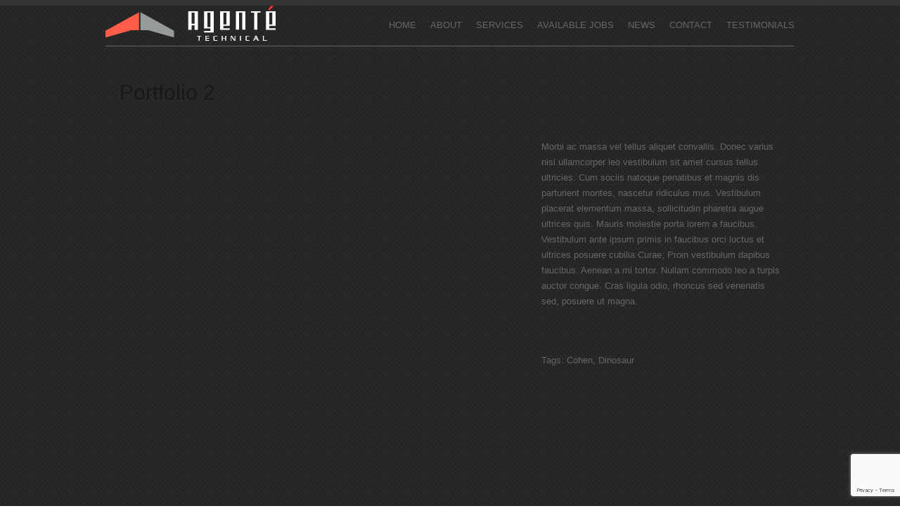

--- FILE ---
content_type: text/html; charset=UTF-8
request_url: http://agentetech.com/portfolio/portfolio-2/
body_size: 34405
content:
<!DOCTYPE html>
<!--[if lt IE 7 ]><html class="ie ie6" lang="en"> <![endif]-->
<!--[if IE 7 ]><html class="ie ie7" lang="en"> <![endif]-->
<!--[if IE 8 ]><html class="ie ie8" lang="en"> <![endif]-->
<!--[if (gte IE 9)|!(IE)]><!-->
<html lang="en-US">
<!--<![endif]-->

<head>

	<meta charset="utf-8" />

	<!-- Title -->
	<title>Agente Technical   &raquo; Portfolio 2</title>

	<!-- CSS -->
	<link rel="stylesheet" href="http://agentetech.com/wp-content/themes/zenfinite/style.css" type="text/css" />
	
	<!-- Serve layout stylesheets based on responsive theme option from admin -->
			<meta name="viewport" content="width=device-width, initial-scale=1, maximum-scale=1">
	<link rel="stylesheet" href="http://agentetech.com/wp-content/themes/zenfinite/css/skeleton-queries.css">
	<link rel="stylesheet" href="http://agentetech.com/wp-content/themes/zenfinite/css/layout-queries.css">	
	
	<!-- Take care of IE -->
	<!--[if lt IE 9]><script src="http://html5shim.googlecode.com/svn/trunk/html5.js"></script><![endif]-->
	<!--[if lt IE 9]><link rel="stylesheet" href="http://agentetech.com/wp-content/themes/zenfinite/css/explorer-style.php?path=http://agentetech.com/wp-content/themes/zenfinite" type="text/css" media="screen, projection" /><![endif]-->
	<!--[if IE 7]><link rel="stylesheet" href="http://agentetech.com/wp-content/themes/zenfinite/css/explorer7.css" /><![endif]-->	
	
	<!-- Custom Favicon -->
	<link rel="shortcut icon" href="http://agentetech.com/wp-content/uploads/2012/09/favicon.ico" type="image/x-icon" />		
	<meta name='robots' content='max-image-preview:large' />
	<style>img:is([sizes="auto" i], [sizes^="auto," i]) { contain-intrinsic-size: 3000px 1500px }</style>
	<link rel='dns-prefetch' href='//www.google.com' />
<link rel='dns-prefetch' href='//fonts.googleapis.com' />
<link rel="alternate" type="application/rss+xml" title="Agente Technical &raquo; Feed" href="http://agentetech.com/feed/" />
<link rel="alternate" type="application/rss+xml" title="Agente Technical &raquo; Comments Feed" href="http://agentetech.com/comments/feed/" />
<script type="text/javascript">
/* <![CDATA[ */
window._wpemojiSettings = {"baseUrl":"https:\/\/s.w.org\/images\/core\/emoji\/16.0.1\/72x72\/","ext":".png","svgUrl":"https:\/\/s.w.org\/images\/core\/emoji\/16.0.1\/svg\/","svgExt":".svg","source":{"concatemoji":"http:\/\/agentetech.com\/wp-includes\/js\/wp-emoji-release.min.js?ver=6.8.3"}};
/*! This file is auto-generated */
!function(s,n){var o,i,e;function c(e){try{var t={supportTests:e,timestamp:(new Date).valueOf()};sessionStorage.setItem(o,JSON.stringify(t))}catch(e){}}function p(e,t,n){e.clearRect(0,0,e.canvas.width,e.canvas.height),e.fillText(t,0,0);var t=new Uint32Array(e.getImageData(0,0,e.canvas.width,e.canvas.height).data),a=(e.clearRect(0,0,e.canvas.width,e.canvas.height),e.fillText(n,0,0),new Uint32Array(e.getImageData(0,0,e.canvas.width,e.canvas.height).data));return t.every(function(e,t){return e===a[t]})}function u(e,t){e.clearRect(0,0,e.canvas.width,e.canvas.height),e.fillText(t,0,0);for(var n=e.getImageData(16,16,1,1),a=0;a<n.data.length;a++)if(0!==n.data[a])return!1;return!0}function f(e,t,n,a){switch(t){case"flag":return n(e,"\ud83c\udff3\ufe0f\u200d\u26a7\ufe0f","\ud83c\udff3\ufe0f\u200b\u26a7\ufe0f")?!1:!n(e,"\ud83c\udde8\ud83c\uddf6","\ud83c\udde8\u200b\ud83c\uddf6")&&!n(e,"\ud83c\udff4\udb40\udc67\udb40\udc62\udb40\udc65\udb40\udc6e\udb40\udc67\udb40\udc7f","\ud83c\udff4\u200b\udb40\udc67\u200b\udb40\udc62\u200b\udb40\udc65\u200b\udb40\udc6e\u200b\udb40\udc67\u200b\udb40\udc7f");case"emoji":return!a(e,"\ud83e\udedf")}return!1}function g(e,t,n,a){var r="undefined"!=typeof WorkerGlobalScope&&self instanceof WorkerGlobalScope?new OffscreenCanvas(300,150):s.createElement("canvas"),o=r.getContext("2d",{willReadFrequently:!0}),i=(o.textBaseline="top",o.font="600 32px Arial",{});return e.forEach(function(e){i[e]=t(o,e,n,a)}),i}function t(e){var t=s.createElement("script");t.src=e,t.defer=!0,s.head.appendChild(t)}"undefined"!=typeof Promise&&(o="wpEmojiSettingsSupports",i=["flag","emoji"],n.supports={everything:!0,everythingExceptFlag:!0},e=new Promise(function(e){s.addEventListener("DOMContentLoaded",e,{once:!0})}),new Promise(function(t){var n=function(){try{var e=JSON.parse(sessionStorage.getItem(o));if("object"==typeof e&&"number"==typeof e.timestamp&&(new Date).valueOf()<e.timestamp+604800&&"object"==typeof e.supportTests)return e.supportTests}catch(e){}return null}();if(!n){if("undefined"!=typeof Worker&&"undefined"!=typeof OffscreenCanvas&&"undefined"!=typeof URL&&URL.createObjectURL&&"undefined"!=typeof Blob)try{var e="postMessage("+g.toString()+"("+[JSON.stringify(i),f.toString(),p.toString(),u.toString()].join(",")+"));",a=new Blob([e],{type:"text/javascript"}),r=new Worker(URL.createObjectURL(a),{name:"wpTestEmojiSupports"});return void(r.onmessage=function(e){c(n=e.data),r.terminate(),t(n)})}catch(e){}c(n=g(i,f,p,u))}t(n)}).then(function(e){for(var t in e)n.supports[t]=e[t],n.supports.everything=n.supports.everything&&n.supports[t],"flag"!==t&&(n.supports.everythingExceptFlag=n.supports.everythingExceptFlag&&n.supports[t]);n.supports.everythingExceptFlag=n.supports.everythingExceptFlag&&!n.supports.flag,n.DOMReady=!1,n.readyCallback=function(){n.DOMReady=!0}}).then(function(){return e}).then(function(){var e;n.supports.everything||(n.readyCallback(),(e=n.source||{}).concatemoji?t(e.concatemoji):e.wpemoji&&e.twemoji&&(t(e.twemoji),t(e.wpemoji)))}))}((window,document),window._wpemojiSettings);
/* ]]> */
</script>
<link rel='stylesheet' id='jobman-display-css' href='http://agentetech.com/wp-content/plugins/job-manager/css/display.css?ver=0.7.25' type='text/css' media='all' />
<link rel='stylesheet' id='style-custom-css' href='http://agentetech.com/wp-content/themes/zenfinite/style-options.php?ver=6.8.3' type='text/css' media='all' />
<link rel='stylesheet' id='Google-Font-css' href='http://fonts.googleapis.com/css?family=Coda%3An%2Ci%2Cb%2Cbi%7CDroid+Serif%3An%2Ci%2Cb%2Cbi%7C&#038;ver=6.8.3' type='text/css' media='all' />
<style id='wp-emoji-styles-inline-css' type='text/css'>

	img.wp-smiley, img.emoji {
		display: inline !important;
		border: none !important;
		box-shadow: none !important;
		height: 1em !important;
		width: 1em !important;
		margin: 0 0.07em !important;
		vertical-align: -0.1em !important;
		background: none !important;
		padding: 0 !important;
	}
</style>
<link rel='stylesheet' id='wp-block-library-css' href='http://agentetech.com/wp-includes/css/dist/block-library/style.min.css?ver=6.8.3' type='text/css' media='all' />
<style id='classic-theme-styles-inline-css' type='text/css'>
/*! This file is auto-generated */
.wp-block-button__link{color:#fff;background-color:#32373c;border-radius:9999px;box-shadow:none;text-decoration:none;padding:calc(.667em + 2px) calc(1.333em + 2px);font-size:1.125em}.wp-block-file__button{background:#32373c;color:#fff;text-decoration:none}
</style>
<style id='global-styles-inline-css' type='text/css'>
:root{--wp--preset--aspect-ratio--square: 1;--wp--preset--aspect-ratio--4-3: 4/3;--wp--preset--aspect-ratio--3-4: 3/4;--wp--preset--aspect-ratio--3-2: 3/2;--wp--preset--aspect-ratio--2-3: 2/3;--wp--preset--aspect-ratio--16-9: 16/9;--wp--preset--aspect-ratio--9-16: 9/16;--wp--preset--color--black: #000000;--wp--preset--color--cyan-bluish-gray: #abb8c3;--wp--preset--color--white: #ffffff;--wp--preset--color--pale-pink: #f78da7;--wp--preset--color--vivid-red: #cf2e2e;--wp--preset--color--luminous-vivid-orange: #ff6900;--wp--preset--color--luminous-vivid-amber: #fcb900;--wp--preset--color--light-green-cyan: #7bdcb5;--wp--preset--color--vivid-green-cyan: #00d084;--wp--preset--color--pale-cyan-blue: #8ed1fc;--wp--preset--color--vivid-cyan-blue: #0693e3;--wp--preset--color--vivid-purple: #9b51e0;--wp--preset--gradient--vivid-cyan-blue-to-vivid-purple: linear-gradient(135deg,rgba(6,147,227,1) 0%,rgb(155,81,224) 100%);--wp--preset--gradient--light-green-cyan-to-vivid-green-cyan: linear-gradient(135deg,rgb(122,220,180) 0%,rgb(0,208,130) 100%);--wp--preset--gradient--luminous-vivid-amber-to-luminous-vivid-orange: linear-gradient(135deg,rgba(252,185,0,1) 0%,rgba(255,105,0,1) 100%);--wp--preset--gradient--luminous-vivid-orange-to-vivid-red: linear-gradient(135deg,rgba(255,105,0,1) 0%,rgb(207,46,46) 100%);--wp--preset--gradient--very-light-gray-to-cyan-bluish-gray: linear-gradient(135deg,rgb(238,238,238) 0%,rgb(169,184,195) 100%);--wp--preset--gradient--cool-to-warm-spectrum: linear-gradient(135deg,rgb(74,234,220) 0%,rgb(151,120,209) 20%,rgb(207,42,186) 40%,rgb(238,44,130) 60%,rgb(251,105,98) 80%,rgb(254,248,76) 100%);--wp--preset--gradient--blush-light-purple: linear-gradient(135deg,rgb(255,206,236) 0%,rgb(152,150,240) 100%);--wp--preset--gradient--blush-bordeaux: linear-gradient(135deg,rgb(254,205,165) 0%,rgb(254,45,45) 50%,rgb(107,0,62) 100%);--wp--preset--gradient--luminous-dusk: linear-gradient(135deg,rgb(255,203,112) 0%,rgb(199,81,192) 50%,rgb(65,88,208) 100%);--wp--preset--gradient--pale-ocean: linear-gradient(135deg,rgb(255,245,203) 0%,rgb(182,227,212) 50%,rgb(51,167,181) 100%);--wp--preset--gradient--electric-grass: linear-gradient(135deg,rgb(202,248,128) 0%,rgb(113,206,126) 100%);--wp--preset--gradient--midnight: linear-gradient(135deg,rgb(2,3,129) 0%,rgb(40,116,252) 100%);--wp--preset--font-size--small: 13px;--wp--preset--font-size--medium: 20px;--wp--preset--font-size--large: 36px;--wp--preset--font-size--x-large: 42px;--wp--preset--spacing--20: 0.44rem;--wp--preset--spacing--30: 0.67rem;--wp--preset--spacing--40: 1rem;--wp--preset--spacing--50: 1.5rem;--wp--preset--spacing--60: 2.25rem;--wp--preset--spacing--70: 3.38rem;--wp--preset--spacing--80: 5.06rem;--wp--preset--shadow--natural: 6px 6px 9px rgba(0, 0, 0, 0.2);--wp--preset--shadow--deep: 12px 12px 50px rgba(0, 0, 0, 0.4);--wp--preset--shadow--sharp: 6px 6px 0px rgba(0, 0, 0, 0.2);--wp--preset--shadow--outlined: 6px 6px 0px -3px rgba(255, 255, 255, 1), 6px 6px rgba(0, 0, 0, 1);--wp--preset--shadow--crisp: 6px 6px 0px rgba(0, 0, 0, 1);}:where(.is-layout-flex){gap: 0.5em;}:where(.is-layout-grid){gap: 0.5em;}body .is-layout-flex{display: flex;}.is-layout-flex{flex-wrap: wrap;align-items: center;}.is-layout-flex > :is(*, div){margin: 0;}body .is-layout-grid{display: grid;}.is-layout-grid > :is(*, div){margin: 0;}:where(.wp-block-columns.is-layout-flex){gap: 2em;}:where(.wp-block-columns.is-layout-grid){gap: 2em;}:where(.wp-block-post-template.is-layout-flex){gap: 1.25em;}:where(.wp-block-post-template.is-layout-grid){gap: 1.25em;}.has-black-color{color: var(--wp--preset--color--black) !important;}.has-cyan-bluish-gray-color{color: var(--wp--preset--color--cyan-bluish-gray) !important;}.has-white-color{color: var(--wp--preset--color--white) !important;}.has-pale-pink-color{color: var(--wp--preset--color--pale-pink) !important;}.has-vivid-red-color{color: var(--wp--preset--color--vivid-red) !important;}.has-luminous-vivid-orange-color{color: var(--wp--preset--color--luminous-vivid-orange) !important;}.has-luminous-vivid-amber-color{color: var(--wp--preset--color--luminous-vivid-amber) !important;}.has-light-green-cyan-color{color: var(--wp--preset--color--light-green-cyan) !important;}.has-vivid-green-cyan-color{color: var(--wp--preset--color--vivid-green-cyan) !important;}.has-pale-cyan-blue-color{color: var(--wp--preset--color--pale-cyan-blue) !important;}.has-vivid-cyan-blue-color{color: var(--wp--preset--color--vivid-cyan-blue) !important;}.has-vivid-purple-color{color: var(--wp--preset--color--vivid-purple) !important;}.has-black-background-color{background-color: var(--wp--preset--color--black) !important;}.has-cyan-bluish-gray-background-color{background-color: var(--wp--preset--color--cyan-bluish-gray) !important;}.has-white-background-color{background-color: var(--wp--preset--color--white) !important;}.has-pale-pink-background-color{background-color: var(--wp--preset--color--pale-pink) !important;}.has-vivid-red-background-color{background-color: var(--wp--preset--color--vivid-red) !important;}.has-luminous-vivid-orange-background-color{background-color: var(--wp--preset--color--luminous-vivid-orange) !important;}.has-luminous-vivid-amber-background-color{background-color: var(--wp--preset--color--luminous-vivid-amber) !important;}.has-light-green-cyan-background-color{background-color: var(--wp--preset--color--light-green-cyan) !important;}.has-vivid-green-cyan-background-color{background-color: var(--wp--preset--color--vivid-green-cyan) !important;}.has-pale-cyan-blue-background-color{background-color: var(--wp--preset--color--pale-cyan-blue) !important;}.has-vivid-cyan-blue-background-color{background-color: var(--wp--preset--color--vivid-cyan-blue) !important;}.has-vivid-purple-background-color{background-color: var(--wp--preset--color--vivid-purple) !important;}.has-black-border-color{border-color: var(--wp--preset--color--black) !important;}.has-cyan-bluish-gray-border-color{border-color: var(--wp--preset--color--cyan-bluish-gray) !important;}.has-white-border-color{border-color: var(--wp--preset--color--white) !important;}.has-pale-pink-border-color{border-color: var(--wp--preset--color--pale-pink) !important;}.has-vivid-red-border-color{border-color: var(--wp--preset--color--vivid-red) !important;}.has-luminous-vivid-orange-border-color{border-color: var(--wp--preset--color--luminous-vivid-orange) !important;}.has-luminous-vivid-amber-border-color{border-color: var(--wp--preset--color--luminous-vivid-amber) !important;}.has-light-green-cyan-border-color{border-color: var(--wp--preset--color--light-green-cyan) !important;}.has-vivid-green-cyan-border-color{border-color: var(--wp--preset--color--vivid-green-cyan) !important;}.has-pale-cyan-blue-border-color{border-color: var(--wp--preset--color--pale-cyan-blue) !important;}.has-vivid-cyan-blue-border-color{border-color: var(--wp--preset--color--vivid-cyan-blue) !important;}.has-vivid-purple-border-color{border-color: var(--wp--preset--color--vivid-purple) !important;}.has-vivid-cyan-blue-to-vivid-purple-gradient-background{background: var(--wp--preset--gradient--vivid-cyan-blue-to-vivid-purple) !important;}.has-light-green-cyan-to-vivid-green-cyan-gradient-background{background: var(--wp--preset--gradient--light-green-cyan-to-vivid-green-cyan) !important;}.has-luminous-vivid-amber-to-luminous-vivid-orange-gradient-background{background: var(--wp--preset--gradient--luminous-vivid-amber-to-luminous-vivid-orange) !important;}.has-luminous-vivid-orange-to-vivid-red-gradient-background{background: var(--wp--preset--gradient--luminous-vivid-orange-to-vivid-red) !important;}.has-very-light-gray-to-cyan-bluish-gray-gradient-background{background: var(--wp--preset--gradient--very-light-gray-to-cyan-bluish-gray) !important;}.has-cool-to-warm-spectrum-gradient-background{background: var(--wp--preset--gradient--cool-to-warm-spectrum) !important;}.has-blush-light-purple-gradient-background{background: var(--wp--preset--gradient--blush-light-purple) !important;}.has-blush-bordeaux-gradient-background{background: var(--wp--preset--gradient--blush-bordeaux) !important;}.has-luminous-dusk-gradient-background{background: var(--wp--preset--gradient--luminous-dusk) !important;}.has-pale-ocean-gradient-background{background: var(--wp--preset--gradient--pale-ocean) !important;}.has-electric-grass-gradient-background{background: var(--wp--preset--gradient--electric-grass) !important;}.has-midnight-gradient-background{background: var(--wp--preset--gradient--midnight) !important;}.has-small-font-size{font-size: var(--wp--preset--font-size--small) !important;}.has-medium-font-size{font-size: var(--wp--preset--font-size--medium) !important;}.has-large-font-size{font-size: var(--wp--preset--font-size--large) !important;}.has-x-large-font-size{font-size: var(--wp--preset--font-size--x-large) !important;}
:where(.wp-block-post-template.is-layout-flex){gap: 1.25em;}:where(.wp-block-post-template.is-layout-grid){gap: 1.25em;}
:where(.wp-block-columns.is-layout-flex){gap: 2em;}:where(.wp-block-columns.is-layout-grid){gap: 2em;}
:root :where(.wp-block-pullquote){font-size: 1.5em;line-height: 1.6;}
</style>
<link rel='stylesheet' id='contact-form-7-css' href='http://agentetech.com/wp-content/plugins/contact-form-7/includes/css/styles.css?ver=5.4.2' type='text/css' media='all' />
<link rel='stylesheet' id='superfish-css' href='http://agentetech.com/wp-content/themes/zenfinite/css/superfish.css?ver=6.8.3' type='text/css' media='all' />
<link rel='stylesheet' id='prettyPhoto-css' href='http://agentetech.com/wp-content/themes/zenfinite/css/prettyPhoto.css?ver=6.8.3' type='text/css' media='all' />
<script type="text/javascript" src="http://agentetech.com/wp-includes/js/jquery/jquery.min.js?ver=3.7.1" id="jquery-core-js"></script>
<script type="text/javascript" src="http://agentetech.com/wp-includes/js/jquery/jquery-migrate.min.js?ver=3.4.1" id="jquery-migrate-js"></script>
<script type="text/javascript" src="http://agentetech.com/wp-content/plugins/job-manager/js/display.js?ver=0.7.25" id="jobman-display-js"></script>
<script type="text/javascript" src="https://ajax.googleapis.com/ajax/libs/jqueryui/1.8.16/jquery-ui.js?ver=1.0" id="jquery-ui-js"></script>
<script type="text/javascript" src="http://agentetech.com/wp-content/themes/zenfinite/js/jquery.fitvids.js?ver=1.0" id="fitvids-js"></script>
<link rel="https://api.w.org/" href="http://agentetech.com/wp-json/" /><link rel="EditURI" type="application/rsd+xml" title="RSD" href="http://agentetech.com/xmlrpc.php?rsd" />
<link rel="canonical" href="http://agentetech.com/portfolio/portfolio-2/" />
<link rel='shortlink' href='http://agentetech.com/?p=232' />
<link rel="alternate" title="oEmbed (JSON)" type="application/json+oembed" href="http://agentetech.com/wp-json/oembed/1.0/embed?url=http%3A%2F%2Fagentetech.com%2Fportfolio%2Fportfolio-2%2F" />
<link rel="alternate" title="oEmbed (XML)" type="text/xml+oembed" href="http://agentetech.com/wp-json/oembed/1.0/embed?url=http%3A%2F%2Fagentetech.com%2Fportfolio%2Fportfolio-2%2F&#038;format=xml" />
<style type="text/css" id="custom-background-css">
body.custom-background { background-image: url("http://agentetech.com/wp-content/uploads/2012/11/dark_matter1.png"); background-position: left top; background-size: auto; background-repeat: repeat; background-attachment: fixed; }
</style>
		
</head>

<body class="wp-singular portfolio-template-default single single-portfolio postid-232 custom-background wp-theme-zenfinite">

<div class="body-wrapper">

	<div class="container header-container">

		<div class="header-wrapper">

			<div class="logo-wrapper">
				<a href="http://agentetech.com/"><img src="http://agentetech.com/wp-content/themes/zenfinite/images/agente-technical-aeronautical-engineering-careers.png" /></a>			</div>

			<div class="header-secondary">

				<div class="navigation-wrapper" style="padding-top:10px;">
					<div id="main-superfish-wrapper" class="menu-wrapper"><ul id="menu-main-navigation" class="sf-menu"><li id="menu-item-517" class="menu-item menu-item-type-post_type menu-item-object-page menu-item-home menu-item-517"><a href="http://agentetech.com/" title="Agente Technical &#8211; Home">Home</a></li>
<li id="menu-item-189" class="menu-item menu-item-type-post_type menu-item-object-page menu-item-has-children menu-item-189"><a href="http://agentetech.com/about/overview-of-capabilities/">About</a>
<ul class="sub-menu">
	<li id="menu-item-84" class="menu-item menu-item-type-post_type menu-item-object-page menu-item-84"><a href="http://agentetech.com/about/overview-of-capabilities/">Overview of Capabilities</a></li>
	<li id="menu-item-392" class="menu-item menu-item-type-post_type menu-item-object-page menu-item-392"><a href="http://agentetech.com/about/industries-proudly-served/">Industries Proudly Served</a></li>
	<li id="menu-item-391" class="menu-item menu-item-type-post_type menu-item-object-page menu-item-391"><a href="http://agentetech.com/about/our-specialties/">Our Specialties</a></li>
</ul>
</li>
<li id="menu-item-32" class="menu-item menu-item-type-post_type menu-item-object-page menu-item-32"><a href="http://agentetech.com/services/">Services</a></li>
<li id="menu-item-178" class="menu-item menu-item-type-post_type menu-item-object-page menu-item-has-children menu-item-178"><a href="http://agentetech.com/jobs-2/">Available Jobs</a>
<ul class="sub-menu">
	<li id="menu-item-177" class="menu-item menu-item-type-post_type menu-item-object-page menu-item-177"><a href="http://agentetech.com/jobs-2/">Current Openings</a></li>
	<li id="menu-item-78" class="menu-item menu-item-type-post_type menu-item-object-page menu-item-78"><a href="http://agentetech.com/available-jobs/referral-program/">Referral Program</a></li>
</ul>
</li>
<li id="menu-item-188" class="menu-item menu-item-type-post_type menu-item-object-page current_page_parent menu-item-has-children menu-item-188"><a href="http://agentetech.com/news/articles/">News</a>
<ul class="sub-menu">
	<li id="menu-item-82" class="menu-item menu-item-type-post_type menu-item-object-page current_page_parent menu-item-82"><a href="http://agentetech.com/news/articles/">Articles</a></li>
	<li id="menu-item-576" class="menu-item menu-item-type-post_type menu-item-object-page menu-item-576"><a href="http://agentetech.com/about/press/">Press</a></li>
	<li id="menu-item-80" class="menu-item menu-item-type-post_type menu-item-object-page menu-item-80"><a href="http://agentetech.com/news/upcoming-events/">Upcoming Events</a></li>
</ul>
</li>
<li id="menu-item-28" class="menu-item menu-item-type-post_type menu-item-object-page menu-item-28"><a href="http://agentetech.com/contact/">Contact</a></li>
<li id="menu-item-187" class="menu-item menu-item-type-post_type menu-item-object-page menu-item-has-children menu-item-187"><a href="http://agentetech.com/testimonials/client/">Testimonials</a>
<ul class="sub-menu">
	<li id="menu-item-77" class="menu-item menu-item-type-post_type menu-item-object-page menu-item-77"><a href="http://agentetech.com/testimonials/client/">Client</a></li>
	<li id="menu-item-76" class="menu-item menu-item-type-post_type menu-item-object-page menu-item-76"><a href="http://agentetech.com/testimonials/employees/">Employees</a></li>
</ul>
</li>
</ul></div>				</div>

				<div class="zing-responsive-dropdown"><select id="menu-main-navigation-1" class="menu dropdown-menu"><option value="" class="blank">Navigation</option><option class="menu-item menu-item-type-post_type menu-item-object-page menu-item-home menu-item-517 menu-item-depth-0" value="http://agentetech.com/">Home</option>
<option class="menu-item menu-item-type-post_type menu-item-object-page menu-item-has-children menu-item-189 menu-item-depth-0" value="http://agentetech.com/about/overview-of-capabilities/">About</option>	<option class="menu-item menu-item-type-post_type menu-item-object-page menu-item-84 menu-item-depth-1" value="http://agentetech.com/about/overview-of-capabilities/">&rarr; Overview of Capabilities</option>
	<option class="menu-item menu-item-type-post_type menu-item-object-page menu-item-392 menu-item-depth-1" value="http://agentetech.com/about/industries-proudly-served/">&rarr; Industries Proudly Served</option>
	<option class="menu-item menu-item-type-post_type menu-item-object-page menu-item-391 menu-item-depth-1" value="http://agentetech.com/about/our-specialties/">&rarr; Our Specialties</option>

<option class="menu-item menu-item-type-post_type menu-item-object-page menu-item-32 menu-item-depth-0" value="http://agentetech.com/services/">Services</option>
<option class="menu-item menu-item-type-post_type menu-item-object-page menu-item-has-children menu-item-178 menu-item-depth-0" value="http://agentetech.com/jobs-2/">Available Jobs</option>	<option class="menu-item menu-item-type-post_type menu-item-object-page menu-item-177 menu-item-depth-1" value="http://agentetech.com/jobs-2/">&rarr; Current Openings</option>
	<option class="menu-item menu-item-type-post_type menu-item-object-page menu-item-78 menu-item-depth-1" value="http://agentetech.com/available-jobs/referral-program/">&rarr; Referral Program</option>

<option class="menu-item menu-item-type-post_type menu-item-object-page current_page_parent menu-item-has-children menu-item-188 menu-item-depth-0" value="http://agentetech.com/news/articles/">News</option>	<option class="menu-item menu-item-type-post_type menu-item-object-page current_page_parent menu-item-82 menu-item-depth-1" value="http://agentetech.com/news/articles/">&rarr; Articles</option>
	<option class="menu-item menu-item-type-post_type menu-item-object-page menu-item-576 menu-item-depth-1" value="http://agentetech.com/about/press/">&rarr; Press</option>
	<option class="menu-item menu-item-type-post_type menu-item-object-page menu-item-80 menu-item-depth-1" value="http://agentetech.com/news/upcoming-events/">&rarr; Upcoming Events</option>

<option class="menu-item menu-item-type-post_type menu-item-object-page menu-item-28 menu-item-depth-0" value="http://agentetech.com/contact/">Contact</option>
<option class="menu-item menu-item-type-post_type menu-item-object-page menu-item-has-children menu-item-187 menu-item-depth-0" value="http://agentetech.com/testimonials/client/">Testimonials</option>	<option class="menu-item menu-item-type-post_type menu-item-object-page menu-item-77 menu-item-depth-1" value="http://agentetech.com/testimonials/client/">&rarr; Client</option>
	<option class="menu-item menu-item-type-post_type menu-item-object-page menu-item-76 menu-item-depth-1" value="http://agentetech.com/testimonials/employees/">&rarr; Employees</option>

</select></div>
				<div class="clear"></div>

			</div><!-- end .header-secondary -->

			<div class="clear"></div>

		</div> <!-- end .header-wrapper -->

		
	</div><!-- end .container .header-container -->

	<div class="container core-container">
		

	<div class="zing-page-container "> 
		<div class="clear"></div>
		<div class="sixteen columns mb0"><div class="zing-page-heading"><h1 class="zing-page-title zing-title title-color">Portfolio 2</h1><div class="clear"></div></div></div><div class='zing-page-builder-frame'>
		<div class='zing-page-builder-element'>

		<div class="sixteen columns mt0"><div class="single-port-thumbnail-video">
		
		<iframe src="http://www.youtube.com/embed/92DCPyUzEqI?wmode=transparent" width="580" height="482" ></iframe>
		
		</div><div class="project-single-desc"><div class='project-single-text'><p>Morbi ac massa vel tellus aliquet convallis. Donec varius nisi ullamcorper leo vestibulum sit amet cursus tellus ultricies. Cum sociis natoque penatibus et magnis dis parturient montes, nascetur ridiculus mus. Vestibulum placerat elementum massa, sollicitudin pharetra augue ultrices quis. Mauris molestie porta lorem a faucibus. Vestibulum ante ipsum primis in faucibus orci luctus et ultrices posuere cubilia Curae; Proin vestibulum dapibus faucibus. Aenean a mi tortor. Nullam commodo leo a turpis auctor congue. Cras ligula odio, rhoncus sed venenatis sed, posuere ut magna.</p>
<p>&nbsp;</p>
</div><div class="project-single-meta"><div class="project-single-meta-entry">Tags: <a href="http://agentetech.com/portfolio-tag/cohen/" rel="tag">Cohen</a>, <a href="http://agentetech.com/portfolio-tag/dinosaur/" rel="tag">Dinosaur</a><div class="clear"></div></div></div></div></div>
			
		</div> <!-- zing-page-builder-element -->
		
		</div>
		
		<div class="clear"></div>
		
	</div> <!-- zing-page-container -->



	</div> <!-- end .container -->

	<div class="container footer-container">

		<div class="footer-widgets">

			<div class="one-third column mt0"></div><div class="one-third column mt0"></div><div class="one-third column mt0"><div class="custom-sidebar zing-divider">			<div class="textwidget"><p><img src="http://75.103.68.85/wp-content/themes/zenfinite/images/agente-technical-aeronautical-engineering-careers.png" alt="Agente Technical - Aeronautical Engineering Recruiters" /></p>
<p><strong>e:</strong> <a href="/contact" title="Email Agente Technical">info@agentetech.com</a><br />
<strong>t:</strong> (817) 354-5555</p>
</div>
		</div></div><div class="display-none mt0"></div>
			<br class="clear">

			<div class="footer-credits">

				<div class="social-media">

					<div class="social-media-container">

						<div class="social-icon"><a href="https://www.facebook.com/agentetech"><img src="http://agentetech.com/wp-content/themes/zenfinite/images/icon/social/facebook.png" alt="facebook"/></a></div><div class="social-icon"><a href="http://twitter.com/agentetech"><img src="http://agentetech.com/wp-content/themes/zenfinite/images/icon/social/twitter.png" alt="twitter"/></a></div><div class="social-icon"><a href="http://www.linkedin.com/groups?gid=2839925"><img src="http://agentetech.com/wp-content/themes/zenfinite/images/icon/social/linkedin.png" alt="linkedin"/></a></div><div class="social-icon"><a href="/feed"><img src="http://agentetech.com/wp-content/themes/zenfinite/images/icon/social/rss.png" alt="rss"/></a></div>

					</div><!-- end .social-media-container -->

				</div><!-- end .social-media -->

				<p class="credits-text">© 2012 Agenté Technical</p>

				<br class="clear">
				
			</div> <!-- end .footer-credits -->

		</div><!-- end .footer-widgets -->

	</div><!-- end .container .footer-container -->

</div> <!-- body-wrapper -->
	
<script type="speculationrules">
{"prefetch":[{"source":"document","where":{"and":[{"href_matches":"\/*"},{"not":{"href_matches":["\/wp-*.php","\/wp-admin\/*","\/wp-content\/uploads\/*","\/wp-content\/*","\/wp-content\/plugins\/*","\/wp-content\/themes\/zenfinite\/*","\/*\\?(.+)"]}},{"not":{"selector_matches":"a[rel~=\"nofollow\"]"}},{"not":{"selector_matches":".no-prefetch, .no-prefetch a"}}]},"eagerness":"conservative"}]}
</script>
	<script>
		var getElementsByClassName=function(a,b,c){if(document.getElementsByClassName){getElementsByClassName=function(a,b,c){c=c||document;var d=c.getElementsByClassName(a),e=b?new RegExp("\\b"+b+"\\b","i"):null,f=[],g;for(var h=0,i=d.length;h<i;h+=1){g=d[h];if(!e||e.test(g.nodeName)){f.push(g)}}return f}}else if(document.evaluate){getElementsByClassName=function(a,b,c){b=b||"*";c=c||document;var d=a.split(" "),e="",f="http://www.w3.org/1999/xhtml",g=document.documentElement.namespaceURI===f?f:null,h=[],i,j;for(var k=0,l=d.length;k<l;k+=1){e+="[contains(concat(' ', @class, ' '), ' "+d[k]+" ')]"}try{i=document.evaluate(".//"+b+e,c,g,0,null)}catch(m){i=document.evaluate(".//"+b+e,c,null,0,null)}while(j=i.iterateNext()){h.push(j)}return h}}else{getElementsByClassName=function(a,b,c){b=b||"*";c=c||document;var d=a.split(" "),e=[],f=b==="*"&&c.all?c.all:c.getElementsByTagName(b),g,h=[],i;for(var j=0,k=d.length;j<k;j+=1){e.push(new RegExp("(^|\\s)"+d[j]+"(\\s|$)"))}for(var l=0,m=f.length;l<m;l+=1){g=f[l];i=false;for(var n=0,o=e.length;n<o;n+=1){i=e[n].test(g.className);if(!i){break}}if(i){h.push(g)}}return h}}return getElementsByClassName(a,b,c)},
			dropdowns = getElementsByClassName( 'dropdown-menu' );
		for ( i=0; i<dropdowns.length; i++ )
			dropdowns[i].onchange = function(){ if ( this.value != '' ) window.location.href = this.value; }
	</script>
	<script type="text/javascript" src="http://agentetech.com/wp-includes/js/jquery/ui/core.min.js?ver=1.13.3" id="jquery-ui-core-js"></script>
<script type="text/javascript" src="http://agentetech.com/wp-includes/js/jquery/ui/datepicker.min.js?ver=1.13.3" id="jquery-ui-datepicker-js"></script>
<script type="text/javascript" id="jquery-ui-datepicker-js-after">
/* <![CDATA[ */
jQuery(function(jQuery){jQuery.datepicker.setDefaults({"closeText":"Close","currentText":"Today","monthNames":["January","February","March","April","May","June","July","August","September","October","November","December"],"monthNamesShort":["Jan","Feb","Mar","Apr","May","Jun","Jul","Aug","Sep","Oct","Nov","Dec"],"nextText":"Next","prevText":"Previous","dayNames":["Sunday","Monday","Tuesday","Wednesday","Thursday","Friday","Saturday"],"dayNamesShort":["Sun","Mon","Tue","Wed","Thu","Fri","Sat"],"dayNamesMin":["S","M","T","W","T","F","S"],"dateFormat":"MM d, yy","firstDay":1,"isRTL":false});});
/* ]]> */
</script>
<script type="text/javascript" src="http://agentetech.com/wp-includes/js/dist/vendor/wp-polyfill.min.js?ver=3.15.0" id="wp-polyfill-js"></script>
<script type="text/javascript" id="contact-form-7-js-extra">
/* <![CDATA[ */
var wpcf7 = {"api":{"root":"http:\/\/agentetech.com\/wp-json\/","namespace":"contact-form-7\/v1"}};
/* ]]> */
</script>
<script type="text/javascript" src="http://agentetech.com/wp-content/plugins/contact-form-7/includes/js/index.js?ver=5.4.2" id="contact-form-7-js"></script>
<script type="text/javascript" src="https://www.google.com/recaptcha/api.js?render=6Lf93d4UAAAAAKMjXPKgGaa2hsVbOxpH5iPQ0a3f&amp;ver=3.0" id="google-recaptcha-js"></script>
<script type="text/javascript" id="wpcf7-recaptcha-js-extra">
/* <![CDATA[ */
var wpcf7_recaptcha = {"sitekey":"6Lf93d4UAAAAAKMjXPKgGaa2hsVbOxpH5iPQ0a3f","actions":{"homepage":"homepage","contactform":"contactform"}};
/* ]]> */
</script>
<script type="text/javascript" src="http://agentetech.com/wp-content/plugins/contact-form-7/modules/recaptcha/index.js?ver=5.4.2" id="wpcf7-recaptcha-js"></script>
<script type="text/javascript" src="http://agentetech.com/wp-content/themes/zenfinite/js/superfish.js?ver=1.0" id="superfish-js"></script>
<script type="text/javascript" src="http://agentetech.com/wp-content/themes/zenfinite/js/supersub.js?ver=1.0" id="supersub-js"></script>
<script type="text/javascript" src="http://agentetech.com/wp-content/themes/zenfinite/js/hoverIntent.js?ver=1.0" id="hover-intent-js"></script>
<script type="text/javascript" src="http://agentetech.com/wp-content/themes/zenfinite/js/zing-scripts.js?ver=1.0" id="zing-scripts-js"></script>
<script type="text/javascript" src="http://agentetech.com/wp-content/themes/zenfinite/js/jquery.easing.js?ver=1.0" id="easing-js"></script>
<script type="text/javascript" src="http://agentetech.com/wp-content/themes/zenfinite/js/jquery.prettyPhoto.js?ver=1.0" id="prettyPhoto-js"></script>


<script type="text/javascript"> 	
	jQuery(document).ready(function(){
	
});
</script>

</body>
</html>

--- FILE ---
content_type: text/html; charset=utf-8
request_url: https://www.google.com/recaptcha/api2/anchor?ar=1&k=6Lf93d4UAAAAAKMjXPKgGaa2hsVbOxpH5iPQ0a3f&co=aHR0cDovL2FnZW50ZXRlY2guY29tOjgw&hl=en&v=N67nZn4AqZkNcbeMu4prBgzg&size=invisible&anchor-ms=20000&execute-ms=30000&cb=tzkxov34ye6
body_size: 48548
content:
<!DOCTYPE HTML><html dir="ltr" lang="en"><head><meta http-equiv="Content-Type" content="text/html; charset=UTF-8">
<meta http-equiv="X-UA-Compatible" content="IE=edge">
<title>reCAPTCHA</title>
<style type="text/css">
/* cyrillic-ext */
@font-face {
  font-family: 'Roboto';
  font-style: normal;
  font-weight: 400;
  font-stretch: 100%;
  src: url(//fonts.gstatic.com/s/roboto/v48/KFO7CnqEu92Fr1ME7kSn66aGLdTylUAMa3GUBHMdazTgWw.woff2) format('woff2');
  unicode-range: U+0460-052F, U+1C80-1C8A, U+20B4, U+2DE0-2DFF, U+A640-A69F, U+FE2E-FE2F;
}
/* cyrillic */
@font-face {
  font-family: 'Roboto';
  font-style: normal;
  font-weight: 400;
  font-stretch: 100%;
  src: url(//fonts.gstatic.com/s/roboto/v48/KFO7CnqEu92Fr1ME7kSn66aGLdTylUAMa3iUBHMdazTgWw.woff2) format('woff2');
  unicode-range: U+0301, U+0400-045F, U+0490-0491, U+04B0-04B1, U+2116;
}
/* greek-ext */
@font-face {
  font-family: 'Roboto';
  font-style: normal;
  font-weight: 400;
  font-stretch: 100%;
  src: url(//fonts.gstatic.com/s/roboto/v48/KFO7CnqEu92Fr1ME7kSn66aGLdTylUAMa3CUBHMdazTgWw.woff2) format('woff2');
  unicode-range: U+1F00-1FFF;
}
/* greek */
@font-face {
  font-family: 'Roboto';
  font-style: normal;
  font-weight: 400;
  font-stretch: 100%;
  src: url(//fonts.gstatic.com/s/roboto/v48/KFO7CnqEu92Fr1ME7kSn66aGLdTylUAMa3-UBHMdazTgWw.woff2) format('woff2');
  unicode-range: U+0370-0377, U+037A-037F, U+0384-038A, U+038C, U+038E-03A1, U+03A3-03FF;
}
/* math */
@font-face {
  font-family: 'Roboto';
  font-style: normal;
  font-weight: 400;
  font-stretch: 100%;
  src: url(//fonts.gstatic.com/s/roboto/v48/KFO7CnqEu92Fr1ME7kSn66aGLdTylUAMawCUBHMdazTgWw.woff2) format('woff2');
  unicode-range: U+0302-0303, U+0305, U+0307-0308, U+0310, U+0312, U+0315, U+031A, U+0326-0327, U+032C, U+032F-0330, U+0332-0333, U+0338, U+033A, U+0346, U+034D, U+0391-03A1, U+03A3-03A9, U+03B1-03C9, U+03D1, U+03D5-03D6, U+03F0-03F1, U+03F4-03F5, U+2016-2017, U+2034-2038, U+203C, U+2040, U+2043, U+2047, U+2050, U+2057, U+205F, U+2070-2071, U+2074-208E, U+2090-209C, U+20D0-20DC, U+20E1, U+20E5-20EF, U+2100-2112, U+2114-2115, U+2117-2121, U+2123-214F, U+2190, U+2192, U+2194-21AE, U+21B0-21E5, U+21F1-21F2, U+21F4-2211, U+2213-2214, U+2216-22FF, U+2308-230B, U+2310, U+2319, U+231C-2321, U+2336-237A, U+237C, U+2395, U+239B-23B7, U+23D0, U+23DC-23E1, U+2474-2475, U+25AF, U+25B3, U+25B7, U+25BD, U+25C1, U+25CA, U+25CC, U+25FB, U+266D-266F, U+27C0-27FF, U+2900-2AFF, U+2B0E-2B11, U+2B30-2B4C, U+2BFE, U+3030, U+FF5B, U+FF5D, U+1D400-1D7FF, U+1EE00-1EEFF;
}
/* symbols */
@font-face {
  font-family: 'Roboto';
  font-style: normal;
  font-weight: 400;
  font-stretch: 100%;
  src: url(//fonts.gstatic.com/s/roboto/v48/KFO7CnqEu92Fr1ME7kSn66aGLdTylUAMaxKUBHMdazTgWw.woff2) format('woff2');
  unicode-range: U+0001-000C, U+000E-001F, U+007F-009F, U+20DD-20E0, U+20E2-20E4, U+2150-218F, U+2190, U+2192, U+2194-2199, U+21AF, U+21E6-21F0, U+21F3, U+2218-2219, U+2299, U+22C4-22C6, U+2300-243F, U+2440-244A, U+2460-24FF, U+25A0-27BF, U+2800-28FF, U+2921-2922, U+2981, U+29BF, U+29EB, U+2B00-2BFF, U+4DC0-4DFF, U+FFF9-FFFB, U+10140-1018E, U+10190-1019C, U+101A0, U+101D0-101FD, U+102E0-102FB, U+10E60-10E7E, U+1D2C0-1D2D3, U+1D2E0-1D37F, U+1F000-1F0FF, U+1F100-1F1AD, U+1F1E6-1F1FF, U+1F30D-1F30F, U+1F315, U+1F31C, U+1F31E, U+1F320-1F32C, U+1F336, U+1F378, U+1F37D, U+1F382, U+1F393-1F39F, U+1F3A7-1F3A8, U+1F3AC-1F3AF, U+1F3C2, U+1F3C4-1F3C6, U+1F3CA-1F3CE, U+1F3D4-1F3E0, U+1F3ED, U+1F3F1-1F3F3, U+1F3F5-1F3F7, U+1F408, U+1F415, U+1F41F, U+1F426, U+1F43F, U+1F441-1F442, U+1F444, U+1F446-1F449, U+1F44C-1F44E, U+1F453, U+1F46A, U+1F47D, U+1F4A3, U+1F4B0, U+1F4B3, U+1F4B9, U+1F4BB, U+1F4BF, U+1F4C8-1F4CB, U+1F4D6, U+1F4DA, U+1F4DF, U+1F4E3-1F4E6, U+1F4EA-1F4ED, U+1F4F7, U+1F4F9-1F4FB, U+1F4FD-1F4FE, U+1F503, U+1F507-1F50B, U+1F50D, U+1F512-1F513, U+1F53E-1F54A, U+1F54F-1F5FA, U+1F610, U+1F650-1F67F, U+1F687, U+1F68D, U+1F691, U+1F694, U+1F698, U+1F6AD, U+1F6B2, U+1F6B9-1F6BA, U+1F6BC, U+1F6C6-1F6CF, U+1F6D3-1F6D7, U+1F6E0-1F6EA, U+1F6F0-1F6F3, U+1F6F7-1F6FC, U+1F700-1F7FF, U+1F800-1F80B, U+1F810-1F847, U+1F850-1F859, U+1F860-1F887, U+1F890-1F8AD, U+1F8B0-1F8BB, U+1F8C0-1F8C1, U+1F900-1F90B, U+1F93B, U+1F946, U+1F984, U+1F996, U+1F9E9, U+1FA00-1FA6F, U+1FA70-1FA7C, U+1FA80-1FA89, U+1FA8F-1FAC6, U+1FACE-1FADC, U+1FADF-1FAE9, U+1FAF0-1FAF8, U+1FB00-1FBFF;
}
/* vietnamese */
@font-face {
  font-family: 'Roboto';
  font-style: normal;
  font-weight: 400;
  font-stretch: 100%;
  src: url(//fonts.gstatic.com/s/roboto/v48/KFO7CnqEu92Fr1ME7kSn66aGLdTylUAMa3OUBHMdazTgWw.woff2) format('woff2');
  unicode-range: U+0102-0103, U+0110-0111, U+0128-0129, U+0168-0169, U+01A0-01A1, U+01AF-01B0, U+0300-0301, U+0303-0304, U+0308-0309, U+0323, U+0329, U+1EA0-1EF9, U+20AB;
}
/* latin-ext */
@font-face {
  font-family: 'Roboto';
  font-style: normal;
  font-weight: 400;
  font-stretch: 100%;
  src: url(//fonts.gstatic.com/s/roboto/v48/KFO7CnqEu92Fr1ME7kSn66aGLdTylUAMa3KUBHMdazTgWw.woff2) format('woff2');
  unicode-range: U+0100-02BA, U+02BD-02C5, U+02C7-02CC, U+02CE-02D7, U+02DD-02FF, U+0304, U+0308, U+0329, U+1D00-1DBF, U+1E00-1E9F, U+1EF2-1EFF, U+2020, U+20A0-20AB, U+20AD-20C0, U+2113, U+2C60-2C7F, U+A720-A7FF;
}
/* latin */
@font-face {
  font-family: 'Roboto';
  font-style: normal;
  font-weight: 400;
  font-stretch: 100%;
  src: url(//fonts.gstatic.com/s/roboto/v48/KFO7CnqEu92Fr1ME7kSn66aGLdTylUAMa3yUBHMdazQ.woff2) format('woff2');
  unicode-range: U+0000-00FF, U+0131, U+0152-0153, U+02BB-02BC, U+02C6, U+02DA, U+02DC, U+0304, U+0308, U+0329, U+2000-206F, U+20AC, U+2122, U+2191, U+2193, U+2212, U+2215, U+FEFF, U+FFFD;
}
/* cyrillic-ext */
@font-face {
  font-family: 'Roboto';
  font-style: normal;
  font-weight: 500;
  font-stretch: 100%;
  src: url(//fonts.gstatic.com/s/roboto/v48/KFO7CnqEu92Fr1ME7kSn66aGLdTylUAMa3GUBHMdazTgWw.woff2) format('woff2');
  unicode-range: U+0460-052F, U+1C80-1C8A, U+20B4, U+2DE0-2DFF, U+A640-A69F, U+FE2E-FE2F;
}
/* cyrillic */
@font-face {
  font-family: 'Roboto';
  font-style: normal;
  font-weight: 500;
  font-stretch: 100%;
  src: url(//fonts.gstatic.com/s/roboto/v48/KFO7CnqEu92Fr1ME7kSn66aGLdTylUAMa3iUBHMdazTgWw.woff2) format('woff2');
  unicode-range: U+0301, U+0400-045F, U+0490-0491, U+04B0-04B1, U+2116;
}
/* greek-ext */
@font-face {
  font-family: 'Roboto';
  font-style: normal;
  font-weight: 500;
  font-stretch: 100%;
  src: url(//fonts.gstatic.com/s/roboto/v48/KFO7CnqEu92Fr1ME7kSn66aGLdTylUAMa3CUBHMdazTgWw.woff2) format('woff2');
  unicode-range: U+1F00-1FFF;
}
/* greek */
@font-face {
  font-family: 'Roboto';
  font-style: normal;
  font-weight: 500;
  font-stretch: 100%;
  src: url(//fonts.gstatic.com/s/roboto/v48/KFO7CnqEu92Fr1ME7kSn66aGLdTylUAMa3-UBHMdazTgWw.woff2) format('woff2');
  unicode-range: U+0370-0377, U+037A-037F, U+0384-038A, U+038C, U+038E-03A1, U+03A3-03FF;
}
/* math */
@font-face {
  font-family: 'Roboto';
  font-style: normal;
  font-weight: 500;
  font-stretch: 100%;
  src: url(//fonts.gstatic.com/s/roboto/v48/KFO7CnqEu92Fr1ME7kSn66aGLdTylUAMawCUBHMdazTgWw.woff2) format('woff2');
  unicode-range: U+0302-0303, U+0305, U+0307-0308, U+0310, U+0312, U+0315, U+031A, U+0326-0327, U+032C, U+032F-0330, U+0332-0333, U+0338, U+033A, U+0346, U+034D, U+0391-03A1, U+03A3-03A9, U+03B1-03C9, U+03D1, U+03D5-03D6, U+03F0-03F1, U+03F4-03F5, U+2016-2017, U+2034-2038, U+203C, U+2040, U+2043, U+2047, U+2050, U+2057, U+205F, U+2070-2071, U+2074-208E, U+2090-209C, U+20D0-20DC, U+20E1, U+20E5-20EF, U+2100-2112, U+2114-2115, U+2117-2121, U+2123-214F, U+2190, U+2192, U+2194-21AE, U+21B0-21E5, U+21F1-21F2, U+21F4-2211, U+2213-2214, U+2216-22FF, U+2308-230B, U+2310, U+2319, U+231C-2321, U+2336-237A, U+237C, U+2395, U+239B-23B7, U+23D0, U+23DC-23E1, U+2474-2475, U+25AF, U+25B3, U+25B7, U+25BD, U+25C1, U+25CA, U+25CC, U+25FB, U+266D-266F, U+27C0-27FF, U+2900-2AFF, U+2B0E-2B11, U+2B30-2B4C, U+2BFE, U+3030, U+FF5B, U+FF5D, U+1D400-1D7FF, U+1EE00-1EEFF;
}
/* symbols */
@font-face {
  font-family: 'Roboto';
  font-style: normal;
  font-weight: 500;
  font-stretch: 100%;
  src: url(//fonts.gstatic.com/s/roboto/v48/KFO7CnqEu92Fr1ME7kSn66aGLdTylUAMaxKUBHMdazTgWw.woff2) format('woff2');
  unicode-range: U+0001-000C, U+000E-001F, U+007F-009F, U+20DD-20E0, U+20E2-20E4, U+2150-218F, U+2190, U+2192, U+2194-2199, U+21AF, U+21E6-21F0, U+21F3, U+2218-2219, U+2299, U+22C4-22C6, U+2300-243F, U+2440-244A, U+2460-24FF, U+25A0-27BF, U+2800-28FF, U+2921-2922, U+2981, U+29BF, U+29EB, U+2B00-2BFF, U+4DC0-4DFF, U+FFF9-FFFB, U+10140-1018E, U+10190-1019C, U+101A0, U+101D0-101FD, U+102E0-102FB, U+10E60-10E7E, U+1D2C0-1D2D3, U+1D2E0-1D37F, U+1F000-1F0FF, U+1F100-1F1AD, U+1F1E6-1F1FF, U+1F30D-1F30F, U+1F315, U+1F31C, U+1F31E, U+1F320-1F32C, U+1F336, U+1F378, U+1F37D, U+1F382, U+1F393-1F39F, U+1F3A7-1F3A8, U+1F3AC-1F3AF, U+1F3C2, U+1F3C4-1F3C6, U+1F3CA-1F3CE, U+1F3D4-1F3E0, U+1F3ED, U+1F3F1-1F3F3, U+1F3F5-1F3F7, U+1F408, U+1F415, U+1F41F, U+1F426, U+1F43F, U+1F441-1F442, U+1F444, U+1F446-1F449, U+1F44C-1F44E, U+1F453, U+1F46A, U+1F47D, U+1F4A3, U+1F4B0, U+1F4B3, U+1F4B9, U+1F4BB, U+1F4BF, U+1F4C8-1F4CB, U+1F4D6, U+1F4DA, U+1F4DF, U+1F4E3-1F4E6, U+1F4EA-1F4ED, U+1F4F7, U+1F4F9-1F4FB, U+1F4FD-1F4FE, U+1F503, U+1F507-1F50B, U+1F50D, U+1F512-1F513, U+1F53E-1F54A, U+1F54F-1F5FA, U+1F610, U+1F650-1F67F, U+1F687, U+1F68D, U+1F691, U+1F694, U+1F698, U+1F6AD, U+1F6B2, U+1F6B9-1F6BA, U+1F6BC, U+1F6C6-1F6CF, U+1F6D3-1F6D7, U+1F6E0-1F6EA, U+1F6F0-1F6F3, U+1F6F7-1F6FC, U+1F700-1F7FF, U+1F800-1F80B, U+1F810-1F847, U+1F850-1F859, U+1F860-1F887, U+1F890-1F8AD, U+1F8B0-1F8BB, U+1F8C0-1F8C1, U+1F900-1F90B, U+1F93B, U+1F946, U+1F984, U+1F996, U+1F9E9, U+1FA00-1FA6F, U+1FA70-1FA7C, U+1FA80-1FA89, U+1FA8F-1FAC6, U+1FACE-1FADC, U+1FADF-1FAE9, U+1FAF0-1FAF8, U+1FB00-1FBFF;
}
/* vietnamese */
@font-face {
  font-family: 'Roboto';
  font-style: normal;
  font-weight: 500;
  font-stretch: 100%;
  src: url(//fonts.gstatic.com/s/roboto/v48/KFO7CnqEu92Fr1ME7kSn66aGLdTylUAMa3OUBHMdazTgWw.woff2) format('woff2');
  unicode-range: U+0102-0103, U+0110-0111, U+0128-0129, U+0168-0169, U+01A0-01A1, U+01AF-01B0, U+0300-0301, U+0303-0304, U+0308-0309, U+0323, U+0329, U+1EA0-1EF9, U+20AB;
}
/* latin-ext */
@font-face {
  font-family: 'Roboto';
  font-style: normal;
  font-weight: 500;
  font-stretch: 100%;
  src: url(//fonts.gstatic.com/s/roboto/v48/KFO7CnqEu92Fr1ME7kSn66aGLdTylUAMa3KUBHMdazTgWw.woff2) format('woff2');
  unicode-range: U+0100-02BA, U+02BD-02C5, U+02C7-02CC, U+02CE-02D7, U+02DD-02FF, U+0304, U+0308, U+0329, U+1D00-1DBF, U+1E00-1E9F, U+1EF2-1EFF, U+2020, U+20A0-20AB, U+20AD-20C0, U+2113, U+2C60-2C7F, U+A720-A7FF;
}
/* latin */
@font-face {
  font-family: 'Roboto';
  font-style: normal;
  font-weight: 500;
  font-stretch: 100%;
  src: url(//fonts.gstatic.com/s/roboto/v48/KFO7CnqEu92Fr1ME7kSn66aGLdTylUAMa3yUBHMdazQ.woff2) format('woff2');
  unicode-range: U+0000-00FF, U+0131, U+0152-0153, U+02BB-02BC, U+02C6, U+02DA, U+02DC, U+0304, U+0308, U+0329, U+2000-206F, U+20AC, U+2122, U+2191, U+2193, U+2212, U+2215, U+FEFF, U+FFFD;
}
/* cyrillic-ext */
@font-face {
  font-family: 'Roboto';
  font-style: normal;
  font-weight: 900;
  font-stretch: 100%;
  src: url(//fonts.gstatic.com/s/roboto/v48/KFO7CnqEu92Fr1ME7kSn66aGLdTylUAMa3GUBHMdazTgWw.woff2) format('woff2');
  unicode-range: U+0460-052F, U+1C80-1C8A, U+20B4, U+2DE0-2DFF, U+A640-A69F, U+FE2E-FE2F;
}
/* cyrillic */
@font-face {
  font-family: 'Roboto';
  font-style: normal;
  font-weight: 900;
  font-stretch: 100%;
  src: url(//fonts.gstatic.com/s/roboto/v48/KFO7CnqEu92Fr1ME7kSn66aGLdTylUAMa3iUBHMdazTgWw.woff2) format('woff2');
  unicode-range: U+0301, U+0400-045F, U+0490-0491, U+04B0-04B1, U+2116;
}
/* greek-ext */
@font-face {
  font-family: 'Roboto';
  font-style: normal;
  font-weight: 900;
  font-stretch: 100%;
  src: url(//fonts.gstatic.com/s/roboto/v48/KFO7CnqEu92Fr1ME7kSn66aGLdTylUAMa3CUBHMdazTgWw.woff2) format('woff2');
  unicode-range: U+1F00-1FFF;
}
/* greek */
@font-face {
  font-family: 'Roboto';
  font-style: normal;
  font-weight: 900;
  font-stretch: 100%;
  src: url(//fonts.gstatic.com/s/roboto/v48/KFO7CnqEu92Fr1ME7kSn66aGLdTylUAMa3-UBHMdazTgWw.woff2) format('woff2');
  unicode-range: U+0370-0377, U+037A-037F, U+0384-038A, U+038C, U+038E-03A1, U+03A3-03FF;
}
/* math */
@font-face {
  font-family: 'Roboto';
  font-style: normal;
  font-weight: 900;
  font-stretch: 100%;
  src: url(//fonts.gstatic.com/s/roboto/v48/KFO7CnqEu92Fr1ME7kSn66aGLdTylUAMawCUBHMdazTgWw.woff2) format('woff2');
  unicode-range: U+0302-0303, U+0305, U+0307-0308, U+0310, U+0312, U+0315, U+031A, U+0326-0327, U+032C, U+032F-0330, U+0332-0333, U+0338, U+033A, U+0346, U+034D, U+0391-03A1, U+03A3-03A9, U+03B1-03C9, U+03D1, U+03D5-03D6, U+03F0-03F1, U+03F4-03F5, U+2016-2017, U+2034-2038, U+203C, U+2040, U+2043, U+2047, U+2050, U+2057, U+205F, U+2070-2071, U+2074-208E, U+2090-209C, U+20D0-20DC, U+20E1, U+20E5-20EF, U+2100-2112, U+2114-2115, U+2117-2121, U+2123-214F, U+2190, U+2192, U+2194-21AE, U+21B0-21E5, U+21F1-21F2, U+21F4-2211, U+2213-2214, U+2216-22FF, U+2308-230B, U+2310, U+2319, U+231C-2321, U+2336-237A, U+237C, U+2395, U+239B-23B7, U+23D0, U+23DC-23E1, U+2474-2475, U+25AF, U+25B3, U+25B7, U+25BD, U+25C1, U+25CA, U+25CC, U+25FB, U+266D-266F, U+27C0-27FF, U+2900-2AFF, U+2B0E-2B11, U+2B30-2B4C, U+2BFE, U+3030, U+FF5B, U+FF5D, U+1D400-1D7FF, U+1EE00-1EEFF;
}
/* symbols */
@font-face {
  font-family: 'Roboto';
  font-style: normal;
  font-weight: 900;
  font-stretch: 100%;
  src: url(//fonts.gstatic.com/s/roboto/v48/KFO7CnqEu92Fr1ME7kSn66aGLdTylUAMaxKUBHMdazTgWw.woff2) format('woff2');
  unicode-range: U+0001-000C, U+000E-001F, U+007F-009F, U+20DD-20E0, U+20E2-20E4, U+2150-218F, U+2190, U+2192, U+2194-2199, U+21AF, U+21E6-21F0, U+21F3, U+2218-2219, U+2299, U+22C4-22C6, U+2300-243F, U+2440-244A, U+2460-24FF, U+25A0-27BF, U+2800-28FF, U+2921-2922, U+2981, U+29BF, U+29EB, U+2B00-2BFF, U+4DC0-4DFF, U+FFF9-FFFB, U+10140-1018E, U+10190-1019C, U+101A0, U+101D0-101FD, U+102E0-102FB, U+10E60-10E7E, U+1D2C0-1D2D3, U+1D2E0-1D37F, U+1F000-1F0FF, U+1F100-1F1AD, U+1F1E6-1F1FF, U+1F30D-1F30F, U+1F315, U+1F31C, U+1F31E, U+1F320-1F32C, U+1F336, U+1F378, U+1F37D, U+1F382, U+1F393-1F39F, U+1F3A7-1F3A8, U+1F3AC-1F3AF, U+1F3C2, U+1F3C4-1F3C6, U+1F3CA-1F3CE, U+1F3D4-1F3E0, U+1F3ED, U+1F3F1-1F3F3, U+1F3F5-1F3F7, U+1F408, U+1F415, U+1F41F, U+1F426, U+1F43F, U+1F441-1F442, U+1F444, U+1F446-1F449, U+1F44C-1F44E, U+1F453, U+1F46A, U+1F47D, U+1F4A3, U+1F4B0, U+1F4B3, U+1F4B9, U+1F4BB, U+1F4BF, U+1F4C8-1F4CB, U+1F4D6, U+1F4DA, U+1F4DF, U+1F4E3-1F4E6, U+1F4EA-1F4ED, U+1F4F7, U+1F4F9-1F4FB, U+1F4FD-1F4FE, U+1F503, U+1F507-1F50B, U+1F50D, U+1F512-1F513, U+1F53E-1F54A, U+1F54F-1F5FA, U+1F610, U+1F650-1F67F, U+1F687, U+1F68D, U+1F691, U+1F694, U+1F698, U+1F6AD, U+1F6B2, U+1F6B9-1F6BA, U+1F6BC, U+1F6C6-1F6CF, U+1F6D3-1F6D7, U+1F6E0-1F6EA, U+1F6F0-1F6F3, U+1F6F7-1F6FC, U+1F700-1F7FF, U+1F800-1F80B, U+1F810-1F847, U+1F850-1F859, U+1F860-1F887, U+1F890-1F8AD, U+1F8B0-1F8BB, U+1F8C0-1F8C1, U+1F900-1F90B, U+1F93B, U+1F946, U+1F984, U+1F996, U+1F9E9, U+1FA00-1FA6F, U+1FA70-1FA7C, U+1FA80-1FA89, U+1FA8F-1FAC6, U+1FACE-1FADC, U+1FADF-1FAE9, U+1FAF0-1FAF8, U+1FB00-1FBFF;
}
/* vietnamese */
@font-face {
  font-family: 'Roboto';
  font-style: normal;
  font-weight: 900;
  font-stretch: 100%;
  src: url(//fonts.gstatic.com/s/roboto/v48/KFO7CnqEu92Fr1ME7kSn66aGLdTylUAMa3OUBHMdazTgWw.woff2) format('woff2');
  unicode-range: U+0102-0103, U+0110-0111, U+0128-0129, U+0168-0169, U+01A0-01A1, U+01AF-01B0, U+0300-0301, U+0303-0304, U+0308-0309, U+0323, U+0329, U+1EA0-1EF9, U+20AB;
}
/* latin-ext */
@font-face {
  font-family: 'Roboto';
  font-style: normal;
  font-weight: 900;
  font-stretch: 100%;
  src: url(//fonts.gstatic.com/s/roboto/v48/KFO7CnqEu92Fr1ME7kSn66aGLdTylUAMa3KUBHMdazTgWw.woff2) format('woff2');
  unicode-range: U+0100-02BA, U+02BD-02C5, U+02C7-02CC, U+02CE-02D7, U+02DD-02FF, U+0304, U+0308, U+0329, U+1D00-1DBF, U+1E00-1E9F, U+1EF2-1EFF, U+2020, U+20A0-20AB, U+20AD-20C0, U+2113, U+2C60-2C7F, U+A720-A7FF;
}
/* latin */
@font-face {
  font-family: 'Roboto';
  font-style: normal;
  font-weight: 900;
  font-stretch: 100%;
  src: url(//fonts.gstatic.com/s/roboto/v48/KFO7CnqEu92Fr1ME7kSn66aGLdTylUAMa3yUBHMdazQ.woff2) format('woff2');
  unicode-range: U+0000-00FF, U+0131, U+0152-0153, U+02BB-02BC, U+02C6, U+02DA, U+02DC, U+0304, U+0308, U+0329, U+2000-206F, U+20AC, U+2122, U+2191, U+2193, U+2212, U+2215, U+FEFF, U+FFFD;
}

</style>
<link rel="stylesheet" type="text/css" href="https://www.gstatic.com/recaptcha/releases/N67nZn4AqZkNcbeMu4prBgzg/styles__ltr.css">
<script nonce="taLwnKyNt6z_7qBqkolpGA" type="text/javascript">window['__recaptcha_api'] = 'https://www.google.com/recaptcha/api2/';</script>
<script type="text/javascript" src="https://www.gstatic.com/recaptcha/releases/N67nZn4AqZkNcbeMu4prBgzg/recaptcha__en.js" nonce="taLwnKyNt6z_7qBqkolpGA">
      
    </script></head>
<body><div id="rc-anchor-alert" class="rc-anchor-alert"></div>
<input type="hidden" id="recaptcha-token" value="[base64]">
<script type="text/javascript" nonce="taLwnKyNt6z_7qBqkolpGA">
      recaptcha.anchor.Main.init("[\x22ainput\x22,[\x22bgdata\x22,\x22\x22,\[base64]/[base64]/[base64]/ZyhXLGgpOnEoW04sMjEsbF0sVywwKSxoKSxmYWxzZSxmYWxzZSl9Y2F0Y2goayl7RygzNTgsVyk/[base64]/[base64]/[base64]/[base64]/[base64]/[base64]/[base64]/bmV3IEJbT10oRFswXSk6dz09Mj9uZXcgQltPXShEWzBdLERbMV0pOnc9PTM/bmV3IEJbT10oRFswXSxEWzFdLERbMl0pOnc9PTQ/[base64]/[base64]/[base64]/[base64]/[base64]\\u003d\x22,\[base64]\\u003d\x22,\x22w7bClSMIGSAjw6fCoWobw6s/w6IrwrDCs8OKw6rCnw5fw5QfL8KXIsO2f8KsfsKsdmnCkQJgXB5cwqjCpMO3d8OTBhfDh8KVV8Omw6JOwrPCs3nCpMO3woHCuiLCtMKKwrLDr2TDiGbCs8OGw4DDj8KuFsOHGsK1w4JtNMKYwrkUw6DClcK8SMOBwonDjE1/wp3DlQkDw71lwrvChioHwpDDo8Opw6BEOMKWW8OhVhDCkRBbalo1FMOVfcKjw7g/G1HDgR/[base64]/IE8CwqzDlQnCucKGw5kiwrNhGkjCm8OrbcO7figkMcOow5jCnlzDnkzCv8KmZ8Kpw6lGw6bCvigSw7kcwqTDj8OBcTM3w41TTMKYH8O1PxNSw7LDpsOIcTJ4wpPCsVAmw6VoCMKwwrs8wrdAw6wVOMKuw54vw7wVRSR4ZMO+wqg/[base64]/CrsOew6tKMAgDFlTDuG9DQBPDqBfDvBpbe8Kmwq3DomLCsU9aMMKiw7RTAMK9HBrCvMKJwo9tIcOpJBDCocOewrfDnMOcwr/[base64]/w45YwrlrD8K0wq3DscOuwpXCucO6RBVLQkJNwpQGSVnCgUliw4jCpmE3eGnDlcK5ESw3IHnDl8O6w68Ww5/DkVbDk3zDnyHCssORWnkpFkU6O3k6d8Kpw6F/[base64]/DmcORLU/DhW1vNQzDk8OLwoHDpMO8w4RVfMO1ZcKXwpF+Hxh2cMO/[base64]/DhULCoMKGw4sww6gIw6BCPMO0w6DDuljCmlLCpit1NcKLKcKGD14Ew68JXcOHwpJtwrF6VMOGw6sQw4F+WsO8w4xAHcO+M8OPw7gcwpx+LsO8wrZvaRxacnxQw6IgOAjDhk5Bw6PDgl/Di8KAUEPCtMKWwqDDtMOvwrw3woZ1YB4UDg1ZOcO5w60ZfVgqwpVSQMKywrzDl8OwLjnDucKKw6hkKB/[base64]/WSoowph3LsKUQMOyXMO5SjDDnyksTcOzwqDCo8O7wq4uwpJbwpx3wpM9wqAeLwPClxBZSwTCgcKhw5NzNMOtwrtVwrXCiC/[base64]/CnMKOVEYiwpFFPsOjI1gcAsKeDcO1w4bDtsKQw7fCssOaB8KmZRpxw7bCrMK6wqtRwobDmjHClMOpwprDtHXCrSTCt0l1w7nDqRcuw5fCskzDvmlhwrLDqWrDgcOldHzCgcORwoVYWcKXBkwbHMK6w65Dw5/[base64]/CvQHDp8OhXcKxwqnCpU3Cg37ChWnCrxVUBMKRw7zDnysgw6Jyw7LChgR7C3dpHBsMw5/DpB7DgMKETQjCicKdTkJvw6ElwodBw5xlwqPDiQo3w4DDrzfCusOLGG/ChSYowpbChAAvP1zCmzsuMMKUaULClWQow5bCqMKcwpkHbVbCunUuF8KcOMOawozCgCrCpWfDlcO5ecKdw47Cm8K7w55+AzLDm8KLRMKzw4AHMsOnw7Mtw6nCjsKMKcOMw6srw5FmRMOALl/Cq8Kuwo5Iw6HCnMOuwqzChsKrEg/DpcOXPhbCmUPCqUvDlcKsw7sqRsO0VWVYHQd8IR4Yw7XChAc4w4LDtTnDqcOdwq4Hw5rCri4aKRvDlXc6FUXDlTM7wog3BjLCvcOYwrbCuzpNw6t9w57DhsKBwoHCsFrCosOOw7sHwpfCjcOYTsKVBBImw4AcB8KTfMKQXAZiasK2wr/ChQ7DiHJ1w4ZoLcKDw4XDucOww5pEfsORw5/CpVzCsC9JAGI/[base64]/w6gawp1ow5hbw7RGwrk0wrHCqj7ClzjCmDzCsVtFwo5kRsKtw4FpDiVJG3Zfw4s8wq1Ewo3CkkRdMsK5c8K6AcO0w5LDhHZvHsO3woPCmsKYw4rCs8KZw5HDoHN4wqA4VCrCisKQw6BpFMK2Q0lowrNjQcOnwozClEtOwr/ChUnDuMOaw5E9Fj3CgsKdwq85YhnDvsOECsOmZcODw75bw4UTKz/Dn8OcZMOIBcOqdkbDkFRyw77CkMOHDWLCoHvDiAtZw7HChgFbKsO8FcObwqDCjHoDworDr23DlHzDo0nDuUzCoxjDo8KVw5MpVMKVOFvDvi3Co8ODAsOSFlLDn1/DpFXDvDLDhMOPAj4vwpgEw7PCp8KFw5vDqG/CicOxw7LCq8OcXzDCgwDDisOBAsKaXcOiWcKyfsKjw6DDmcKFw4pjVkPCs2HCj8KZVsOdwq7CmMKPAHxyAsK/[base64]/[base64]/DgsK4w7PCpcOkwrZKw4LCn8KmFzUua8OCJsOaBFICwpbDvcOSJMO0YBMVw6XDuFfCvXUDOMKtWxUTwp7Cn8KNw6PDgFl9wowEwqXDq2nChiDCt8OPwoPCkF9zQsKmwoTCpA7CnzwDw6F/wprDtMOsEgdAw7kAwrDDkMOdw5pGD0nDjsOlLMOqN8OXL3kUCQgDG8Opw5gyJi/DksKCbcKLP8K2wpLDlcOpwokuOsKWFcOHDTBRKMKvcsKYMMKaw4QvC8ODwrTDrMOWflXDrwLDnMKqF8OGwpcYw7PCi8O0wr/Dv8OpDWXDncOOO1zDosKMw4/CjMKfY2zChMKsdMKTwrYuwqbCmcK9QR3DuWB5fMKBwqXCoQXCm11aaHfDpcOcXnfCh1vCicOPKDI5GknDpAHCi8K2UhjDkXnDhMOxSMO3w7U4w5vDj8Oawq5Ew5bDpFJawp7ClE/Cj17CpsKJwpwEanfCrMOBw6XDnEjDgsK5VsOVwpsSf8ONBVbDocKRwrTDlx/[base64]/Dg8KvcVLCrnIUTTbDhgbCqArCrsKZe8KYWVjDuCFCdcK+wrfDrMK3w4cbfnBIwpM6WSrClGlww45ew7J9wpbCoXXDncKNwqLDm0HDuG9vwqDDs8KXWsOFPWDDnsKlw6g8wrbComUEUsKMQMOpwpEDw5AawpIZOsKWaRcRwofDo8Kaw5XCn0/DscOnw6Ikw5APVmIcw78oKmlkSMKRwoPDgzXCusO1XcO4woN4wrLDnBxKw6vDg8KAwoMaNsOXQcK0wo1mw4/[base64]/Du8KyJ8Opw5DDp8Kyw6/DsHV9w4LCu3LCozfCrzgmw6kew7PDv8OWwoLDtcOdPsO+w7nDnMO8wqPDr0RYVRbCrMKaTcOpwppmZiQ6w5EWLhfCvcKCw7bDi8OiOFTCgWfDuW/CmsOEw7oFQA/Dm8O2w69Uw4HDhh0/[base64]/wrvCssOeCXYzFGFoHcOYR8KYDMO0T8OhcD08FR1lw5oeMcObPsKRdcOZw4jChcOIwqR3wrzCnBkUw74aw6PCr8KvYMKSMkE7wofCvCoNe1JKew0/wpphasOuw5fDkjfDhUzDpEE9HMO0JcKIw7zDo8K2VkzDucKUXifCncORFMOpPyM/IsO1wo/DqcKWw6DCoX/Dk8KNI8KKw4zDnMKcTcKlK8KIw4VeCW0yw4LCuH/[base64]/[base64]/[base64]/AcO/VnfDsn4VH8OeJsK/PMKcw4sAwr4NTsOCw6DCj8OgS37DpMKlw5rClMKew55AwosBeE5RwofDg2BDHMO/XMOVdsKvw6kxcRPCu2ZaF0NNwobCmsOrw7RwTsKJJypGOF4rf8KGYRg6ZcKrVsKtSUlDHcOow4TCrsO5w5vCvMKHSUvDi8KbwpbDhCg/w7wEwrXDll/DrT7DqcOXw4jDonowXmB3wr9JLDDDoXXCgEtiI1xHO8KYVMKdwqnCkmJhMT/Dn8KIw5nDgw7DlMKCw4LCqzBUw5QXVMONVxpAV8KbLcK4w7DCsyzCt1M/MU7CmcKKOGppUFVOw6TDqsOpKMOqw6AHw58LNm9XcMKZSsKMwrbDsMKhEcKMwrcYwozCvTDDg8Oaw5TDqQ8Jw6FGw7vCrsKWdmQVI8KfJsKGQMO3wqlUw4lzER/DllsacMKSw5wCwp7CrXbClCrDqkfCpcOrwqfDjcOlYxdqVMOVw6XDhsORw73CncOZP2TCv3fDkcOIecKDw71lwpTCtcO6wq1Zw4N4fxUpw7nCg8ONUMOqw6lew5HDn2nCgkjCs8K5w4XDvcOGecK3wpQPwp3CrMOQwoBswp/[base64]/CpcO4wrfCljQUXmjDucOQw6Ivwr5UN8KxbWHCl8KFw7DDjh49AGvDkMObw7F9T1PCicO9wrt/[base64]/DvlTDlMKXwrnDqcKhwofDnMOww4pvPyvDvyUrw7AEF8OpwrFgC8O4YzlzwqY0woBSwonDuGDDpCXDjFvDnWs3ABk3ZcOpexjCtsK4wr04CsKIGcOqwovDj2/[base64]/[base64]/DlEgmw4/CljHDssO7NMOqKhxfw4/[base64]/Cv8OPYcKDwolVwqo2OsOJw5Epw74rwqTDsR/DqHDDnSh4esKNZ8KoC8ONw5khT2UIDMKqSQXCszxCC8K4woNMKTAVwp7DhUPDtMKXQcOZw4PDiW7Dk8Oow53CsXkTw7/[base64]/w7VIwp7DlD9TSsKjwowQwpPDgMK3PwTClMOowpJ+KHzCmSFKw7XDgFLDisKkAcO6dsOkLMONHmHDhEE7NcKya8OfwpbDgEp0OsOQwrBxEBnCv8OEwrjCh8OwGBNbwonCshXDnj8zw64Mw7RawrvCshE6w4wmwoRXw7bCqsKIwpRlPwhvGFEsHCrCn17DrcO/wox/wodSKcOWw4p5GTYFw4Yqw5DCgsKNwoJjQyHDvcKpUsOnT8Kuwr3Dm8OJQRjDsD8oK8KAa8OEwo/CvU8vLXkFHcOYfMKCBcKbwoNJwq3CksOQHhrCkMKFwqdMwpIZw5rCj1hHw71EOA46w4fDhHMUImZbw7zDnUs1ZkjDpMKlUhvDh8OEwo0Vw5dSccOBeWxlecKTP3x9w7IlwoMkw7/Dl8OAwoYxOwd6wrViG8OlwpzCkE1kVRBww4lIEGzCrcOJwp0bwqISwrzDtsK+w6ETwodCwoDDo8Khw4DCukfDn8KobGtJPEYrwqpvwrg4Y8OhwrnDikcSZQnDssKPw6Vbwr4IMcKrw4dBIEPCo1gKwosPwpPDgQ3Cgwhqw5rDvXDDgA/Cu8OCw7oDODgawrdBa8K4WcKhw4jCjEzCky/CnS3DusOjw4jCm8K2ZMOjF8OXw4N3wrU6K3YYW8OnTMOSw45MZ0hlMEspf8KoNmxhUxPChsKCwoMuw44XCgjDgMOpe8OfEsKew6rDtsONKyt1wrbCvghMwphODcKFcMKtwoHCvk7CqsOpecK/wrxKVl/[base64]/w4I0w5TDtsKCC8OCUMKww5hlAhJ5wqQHDwbDohdbT1nCq2fCicKnwp3DmMOew5pWdE7DuMKmw5TDh3ciwpw+NMKgw7fCiBjCkwIQN8ODw74APV4zOsO2IcK4Dw/DmAPCqDMWw7fCvlVQw4XCigBdw73DpBM8WTYmDHDCpsOFCFVVLsKNYCYrwqdzJQsJR2N/Pl0aw6zDncK7wqrDoXbDogRJw6Ugw7jCmALCucOjwrhtGQBKesOIw4nDhXxTw7HCjcKaYG3DjMOaNcKowqlVwpPDiG5dRSUzeFjCuUYnF8O1wo96w4otwro1wrPClMOJwptvTkhJB8Kaw6wSQcKMZMKbPiHDuVxbwonClkTDrMKZf0PDmsOlwq/[base64]/CgmlfwopQw7bCl08bSFJDw5/CqWE+V2V/IcO7HcOnw7sQw6LDvATDlUhFw6/Dhx81w63CoRheEcOTwrlbw7fDg8OMwp3CkMKnHcOPw6TDtFE6w4Z5w7BgJ8K6acK7wpIVE8OFwoAbw4kHeMOGwos/HWnDgsObw4skw5hgWcK4IsOlwqfClMOWGxx+fCnCrALCvjDDt8K9R8OQwr3CscOFKhcBBxnCvAcGKjtEKMOaw7c9wq19aWAEfMOuwpgnHcObwrx1XMOOwpolwrPCrxzCpwkUD8O/w5DCm8Kxw6bDn8OOw5jDv8KUw7LCicK1w5how7cwK8OGbcOJw4Zfw6LDrwVfMBIRN8K+UmBUbsOQADzDlmVQVkUEwrvCs8OYw63CrsKnYMOLRsKieCNEw6lQw63CnHw/PMKffVvCm3zDncK2ZGjDusKMc8OKIw0aNMOJEsKMM1bCh3Jowq8Mwp87fMOjw4jDgsK4wq/CvcO+w7oswp1fw7TCvUjCqMODwqTCrBzCm8OtwohUQsKqFinCkMOfFsKTfsKEwrXCpAnCqcK/NsKlBFp3w47DnMKww6sxMcK4w6LCvRHDtsKJC8KJw5xrwq3CqsOdw7/Ctgwew6wIw47DvMOoHMKAw7/[base64]/DrsK+w73CtS86eMOyMh/DgCRsw63CuMKQZ8OtwrfCtg7DosKDwoB9G8KnwoPCq8OmQQxOcsKPw7rCsn8eX2lCw6nDocKQw6YteQLCkcKww5bDp8K1wonCjzAGw75Lw7HDhxnDvcOnemluJWg7w6ZEY8Kpwo90fi7DhcK5wq/Dq30nN8KXIMObw5snw5dpG8KxKkHDnQxPccOIwotFwpIHHnZmwoRMVlPCqQLDr8Kdw4FWP8KpbV/DiMOsw4/DojTCtsOywoXCpMOOQsOZAVXCqsKHw5rCvQUbRXzDvHLDpD/DucKkXB9oQ8K5AcOMOlJ6GhkGw59pQV7CrkRwL31uPcOyAz/Ci8OiwpfDjg4jVsKOFCjDvkfDh8OufUBnwrJTZlfCmXIdw7XDsibCkMKVRzXDt8Ohw4wEQ8OoQcKsP1/CtG1TwpzCnzrDvsKPw6PDisO7PHk9w4MOw6gkA8KkIcOEw5vCrElLw5/DkxFMwoPDgVzCpQQTwrYmOMOXdcOsw78mKiHCixURL8OGGnbChcOOw7xfwowfw7kKwp7CkcKRw6PCvQbDqCofX8KDbiARfUTDtj13wrDDniDClcOiJ0k5w783CkF+w6PDkcOgLFDDjhZrXMKyd8KnJMOzc8OkwrQsw6bCoScWODfDnn/Dhl3CsU1zesO8w7J7CcOpHkhUwpDDv8OkBFVSLcKHJ8KGwpTChQXCjR4NO3NjwrHCsGfDgnLDpF55XBtkwq/CkUHDt8OAw5AnwolORyUpw6kwLUtKHMO3w6UBwpIXw5ZLwqfDjcOIw6bDiEnCozrDnsKqN1lLSCHCusOawqXDqWvDrRQPX3fDnsKoYsOYw48/YsK6w4XCs8K8BMKEI8O8w7Q5wp9bwr0bw7DCjGHCuQlJcMKnwoQkw4sXLwpgwoEswo7Dn8KQw67Du2t4fsKew6nDs2tRwr7CpsOyBMKVFibCvHTDoXjCmMKXfhzDscOyesO3w7ppazo8VgfDj8O/ZAHCj2cdIygBGGHCsEnDl8O3AcK5CMKtUV/DkhDCkyXDim9GwpcUR8OXZsOPwpnCuHI5DVvCmsKoDQtVw55WwqYBw7U+HSoQw656KXfCmjrCnhlUwpzCnMOSwrdvw4TDgcOMTE8yUcK/dsOTwq9zVsObw5RBE2w6w6jCpXI7RsKHBcK4P8OCwp4wYsOqw7LCvSEAOUUUfsOVLMKOw7MsIk/CsnwCJ8ObwpHDo3HDrGtQwqvDlyrCksKgwqzDqiszQlZTFMKcwo8KEcOawobDusO5woDDgBF/w7M3YwFAIcOtwojCs3F3JcKnwqHCi1hEOGHCjRMXRMO4B8KXSBHDp8OWbcKjwooTwpvDkmzDqg1WOAZDLWLDksO7DgvDh8KwGsOVBVheOcK/w4lwXMK+w7ldw5XCsjbCq8K/UUHCsBLCqFjDlcOsw7MvYsKEwqHDscKHEMOew5/[base64]/DkFTCk03DnsKewpvCpsOWNsOrbsK/ElvDk3LCnMKnw7TCiMKPIVbCi8OKYsKDwobDlh/DoMKVZsKVLhdAQhRmLMKhwqjDqUrCv8O8UcOmw6jCigrDvsO5wpM1w4ciw7kQZ8KcECXDgcKBw5bCo8Olw7Qyw5kmBR3CiXExGcOIw6HCn0DDmcKCXcO6asKDw7lfw6DDuSPDuFh8XsKkHMOcL3AsGsKye8Opw4M0NcOTBXfDoMKBw6vDmMKtaE/DjGQib8KfAXfDkcOXw4ksw7pNLz0pHcK0PsOpw4bCrsOBwrnCqcOBwozCryXDusOhw7YYOmHCoVfClcOhL8Otw6LDlCAXw4DDhw0hwo3DjVfDqDQAXsOawo8Dw6FQw53CucKqw63Cu3IiZCHDqcK9UmNLYMOBw6VmM2/CjsOpwobCgCNOw7Vva0EDwrgAw7rCj8K3wrACwqjCvMOowqoywo0/w6weDEDDtQ1sPh1hw70hWFFbH8OowonDuggqWnU/w7bDtsKCEB4gNEAbwrjDscKQw6jCtcO0w7MMw5rDocObwpdxeMKlwoLDv8KbwonCn0tLw43CmcKmRcKlP8Oew7TDkMORU8OHQi5DaBzDqjwFw6o9wprDrQ3DpXHClcOHw4XDhAPDgcOKZC/[base64]/CmcOIdsOow6g8w45aKTxDUcK6w5DChkDDtj/DtFTDk8KlwqI2wq8tw5zCi2MoF3RSwqVUXDjDsCBBQVrCpUzCkTdTFwRWD0HCq8KlLcOFbsK4w6HCiDvCmsK7QcKewrt7IcO1X0jChcKgOn1qHsOYKmvDlcOiQRbClsK/w63DqcKlG8KHEMKqZlNIMi7Dm8KFIh3CjMK9w63CmcO6fR/[base64]/DnBHDmEFHG8KWw7XCgcOzw5fDvcKZCMOPw4/DoQnCssO5woDDjEMjB8KdwqBCwponwqN1wrc9wrBxwp9UJ1wnPMKtX8KQw4FQfsK7wonDrMKUwq/[base64]/PwbCo8ONeR82f2AIHWDCkFUiOEbDtsODOmxTPsOJRMKqwqPCrHzDr8KTw7InwonCsyrCj8KXDFbCrcOIZ8KHL2LCmlbDtxA8wqBkw7wGwpvChX3Cj8KtREXDqcOxHmDCvDDDn315w7LChh9jwqM/w5TDgnAWwqR8c8KvXMORwoLDnhUSw6TCg8OjI8OjwrFUw68zwovCjw02F1XCkW3CtsKhw4bCjk/[base64]/CjmsLw4VIwofCvhnCrgdIw5DDrh3DosKww540ScKcwqPDqSDCrH/DkcK8wpx0VwE/[base64]/DoSlUw7YzSsOrVMKew5LCr2kZwoV/XVLDv8Kfw7TDn0XDo8Onwr0LwrcTGw3Cp206Q1/[base64]/[base64]/[base64]/DuXvCu8O8w7dKwrfCucOtbsK0ZFHChMKhw7vDvcOCasOBw6PCmcKrw7cJwpoYw6hkwoHCkcKLw5wZwrnCrMKNw5bCvwx/NcOKUsO/R1HDvmgxw4XCvWIKw6jDsjB1wpkCw5bCkAfDuG57CMKUw6p5EsOrDMKVQ8KPwrgAw7HCnDDCr8OtPERhEQbDqW/DuyBMwoh5U8KpMHFmS8Ocw6nCgVhywotEwp3CmC9gw7/DqWgrcDPCgMORwqQcfcOEw4zCo8Ojwq5dAVDDr209PnQPKcOkKXF6bkfCoMOjaTxqSkJVwp/[base64]/DpMKLQ8OZwovCpDwEZkTCngnDjSPDkwkCJxjCo8OEwrkCw6LDgsK9Jx/CkzsFKkvDhsKOw4PDp0LDusKEBAnDksO/BXBUw7h1w5TDu8KLXkPCs8OxLh8ab8KnPwjDhxTDhsO2HUHCuiwuKcK5w77CtcKAS8KRw4nCrDwQwo5+wpc0C37CrMO2HsKowrFVJWVlMi5jI8KfDQttUT3DlSZQEDxAwpfCrw3CvcKdw5/DpsOswo0IACjDlcKsw48tGQ7DssOAASRowopbWD8bacO/[base64]/Crn8RCcK6JhHDqsONRgvDoj/DjsKWURt6fcKFw57DmXQIw7jChcKOV8OKw7nDqcOgw5Zuw4PDgsKRaDPCukp8wrLCusOmw4xMJC/ClMOcX8OCwq4rG8O8wrjCi8Ogw6/DtMOFMsOzw4fDjMKnM10BUjEWDW8Yw7QzFxB0AkcBJsKFHsO8aXXDj8O6LzQIw73Dgz/Cm8KnAMKePsOnwqLDqVgrSnB3w5dRPcKsw7gqOMOww6XDuU/Ctig6w7bDsWddw6lrJmRnw4/CqMOpdUjDr8KdMcOJNsK3f8Osw4nCj17DiMKLWMO7Im/CtjvDhsK0wr3CsSBSCcOdwoBrZlUScGXCiEIHLcKlw5JQwr4/QUXDkXnCvzRmwoxlw5HChMOLw5nDu8K9Aj56w4kCdMKyOV0NMlrCrU4YMztxwq1ub0N3cHZSWwNwJDk1w488DAbCiMOCUMK3wqHDsSbCocOyP8OoIWpaw4/[base64]/wr4BZcO3BWrCmhbCjT/DmsK1SCpCSMKgw5XCtg7Do8OkwonDkTxoejjDk8Oxw63CsMKswoLChAIbw5TCjMO2woV1w5cRwpojHVkOw4TDrsKqWhjCu8ORBQDDnUXCkcOPfV0wwqUAwrBpw7FIw63CgQspw5QrL8ORw5JpwqbCiAEtYcKNwoHCvsK/HsOvbgFzdHQCbi3Cn8OBdsO3FMKrwqAEQsOVKsO6TMKHFcKGwqrCvgrDgRtRawfCsMKeYDHDnsOjwofCgsOfWiHDgcOrLh9/RV3DjmdGw7jCncO0NsO4RsOvw4vDkSzCuDRFw4fDq8KVCBTDogQBYQjDjkxWCWEUQW7DhHBCwrxNwo9YVBoDwqJpL8OtVMKDMMKQwp/Dt8Kzwq3CjmDCmCxNw45Nw747DSbCon7CjmEIQcOKw4siAX3CuMKXQcKUNcKDbcKdEcK9w6nDvnPCtUPDsEdUNcKSOsOvF8Oyw6ROBSQow61bP2F/[base64]/[base64]/w6QPw64Xw5ZAV3XDoS8YwqYww591wp/Dk8OkM8OAwrrDlyknw5JmYMOGcgjCqAt0wrgqOmU3w53CulsPfMKdbcKPX8K6McKPdGzCgybDpMOGN8KkJSfCr1/[base64]/[base64]/Cl8OSwonDu8O/[base64]/[base64]/[base64]/wrV5J8KtdsOUw7HCugLDoT52wofDo8KxQcKtw5nDsMKCw4N2A8Orw4fDtsOTNcKOwqFVZsKgQB3Dk8KIw6bCtxs8w4LDgMKNVkXDkl3Dk8K4w4Auw6YeKcKDw7JafcO/WyjCn8KtPDXCsmTDp1JLYsOqNU7DkXDCqy/Dj1/DhmHCq0oLTcOJYsK0woLDmsKFwpzDgj3DqGTCjmzCvMKaw6kNDhPDg3jCoEnCq8KSNMOdw4dbwrkMcsKdXm9QwodyUEBYwovCo8OnGsOXG1HDvTDDucKQwozCqRIdwpHCt1DCrG0pJ1fDrFN/IRHDvsOlHsOdwpoVw4RDw5sqRQh1CkPCnsKLw4XCklh/wqrChDPDsxnDpsOyw7MrdFwqWMOMw7XDl8KiH8OIw4BQw64Owp8HQcKowqk/woQ/woFXWcOAHA0qVsKAw4VowpDCssO/w6Umw4zDlVPDtTbCg8KQGndkXMOvK8KxYVM0wqQqw5Brw7tsw60EwpDDqBnCmcKFdcONw5wEwpbCnsKjbcOSw4LDsFAhUzDDlGzCm8KnAcOzCMKHfGp7w5UnwovDrngNw7zDtWthFcKmS0zDqsO1OcOYOGNSKcKbw6lUw6Bgw43ChATCgghcw51qZFbCm8K/w57Dg8Ktw5sFM35bw7xtwpzDu8OZw6srwrFiwpXCgkUIw49tw5JVw6Y/[base64]/Cu30+w6HDmsOKLi/[base64]/T8KYTHpISmAQw4t9CcKtwo/Diz9zdMKRw5oDw7AkV1DCpF1nW086WhvCsHtFRj7DmCDDsXFuw6PDiUhRw5LCq8KUW3dpwr7Cp8Ksw6FswrRlwr4qDcO/wozClHHDnwbChiJbw7LDmzvDqcKOwp0awoQcRMKkwoDDjMOLwoBNw6IGw4TDhxLCkgMQQTfCk8Orw6nCn8KAFMOjw6/Do0jDtsO9a8KOPlk8w63CgcKNJgAhMMOBbD81wqR/wok/wpgxdsKhCUzChcK/w6AIasKfbxFQwrMgwoXCgwdSccOcO0nCs8KpaELCk8OgTx11wpF2w6xaU8K3w7HDosOLBsOANws/[base64]/wrMVwrbDvXvChz/DtwEnw4XCqsK7VTRvw54se8OxScOQw5J+EcOwH29XTENhwpUINxbCjQzClMOsdgnDh8OHwofDisKmDCIUwojCisOLw5/ClXvCoQkkei8pBsKHGMO1DcOcZsKWwrwgw7/CmsO3JMOlJznDuGgLw68PD8K/w53DmcOOwr8qwpoGFXjDrSPCinvDnjTCvUVRw50CORxoO3tmwo0mVMKHw43DrEfCv8KsLjrDhzHDuArCnU1QTUI7Sm0uw6xkDsKzb8Khw65KaTXCg8OJw6fCizXCh8OWUSlkJRLDhcKwwrQVwqcwwqvDjk0XVMKCPcK9dFHCnG4owq7DvsOYwocnwpsaeMOuw7J2wpY/wrUcEsK5wq7DnsO8JMO0BX/[base64]/DsMO6QwIjw5M1Vj9GQ8OGVsKzGnvDpGo6WTPCt3JOw79vOmTDgMOLJcOjwpfDrWnCkMKqw7TCrcKufzlxwqbCusKMwqt7wrBYWMKDMMOLZ8O/w6hewqnDoETDq8OtHUvDrWrCpMKhPBrDh8ONTsOww5XDusOlwrEvwroEbmzDisOqOyVOw4jClgjCqW/DglETLi5VwoXDgVcyc2nDmlTCkMO9cCpkwrZ4Ei85c8KcVcOCMQLCiWXDo8Oew5cLw553Zlh3w4Y8w4PCuR/Cu0ASBsOpBn46wq8QYcKbO8OKw6rCtS1HwrJIw4/CqEnClE7DmcOjNVHDhSbCqH97w6oyBzTDjMKKwqMIPcOjw4bDvirCnkHChBVRXMOMfMO/Q8OSCzo1FnVRwrsXwpLDrVI2F8ONwpfDiMKOwpQMesO1MsKVw4AXw5cgJMOdwqDDnSTDjBbCjsOEUyfCtsOCE8KcwqDCgmIHBVHCqijCsMOrw6ByHsO/BcK2wq1Nw4FUd3bDucO6M8KjAh5Ew5jDpFQUw4RYD3/CvT9Ww5xQwo1kw7EvRBjCkgjCssOlw77CscO+w6XCsmjCn8OtwogYw5M6w6wnJcOhV8OgS8OJfXjChsKSw5vCkCTCkcOhwqpzw4nCtXDDhcOLwoHDgsOfwoTDhMOrV8KeCMKBd18Jwr0Pw5pRO3rCo2nCrCXCicO2w5wjQsO+SGAJwq0ZAMOVQj8Kw5/[base64]/DgFbDpnQpw6HCs3jCicO0J1MxBFFyZkDDr2RywqzDul3DtsO7w5bCtBfDlMOYVcKJwofCnMOEMsOPNx/DiSsyV8OEbmXDp8OFY8KbMcKdw6HChMOGwrlTwpHCmBfDhRAseChxTUnClV/CucOaQsO9w5jChsKkw6bCp8OVwppFYV0IGTcqXlkcb8OBwoPCoSLDnFkUwqNnw4TDt8K2w6YUw5fDqsKKJyRfwpstf8OTAwDCo8K7W8KGf2IRw5PDl1HCrMK4d2toB8OMwp7CkkYFwp3DvcKgw4BXw6jDpQF/[base64]/wpUZwr7Cq8Kyw43Dgh7DvcOsw4jCrBEHOD3DrsOUw5tZL8O9w75CwrDCj3F6wrZISVE8E8OdwooIwpfCocKFwolTV8KvN8OmacKCFElsw4Miw5DCi8OMw5XCql/CpVp/eWEpw4LCth8Nw5JGDsKGwoxBQsOKaDhqaBoJcsKlw6DCqAMMKsK1wrp/[base64]/CkGTDpsOlw6NCw5XCjzDDswJhwpvCkcK1wrfDqx8dwpTDvVnCksKmYMKrw4fDjcOfwofDu05wwqx/wo7CpsOeMMKqwpbCgwccCiZzZcKrwoF2WjUMwpddT8K3wrfCp8OTMw3DiMOlA8KWdcKiNXNywqbDuMK4VF3Cq8KBcWfDmMOlOsK2wq8sfCDCm8KmwozDscOoWcKtw6k5w5N5Xj8QP21uw5bCq8KebUAeEsKrw7rDhcKwwoJowq/DhHJVY8KOwo1pAwrCksKIwqbCmHnCpVrDhcKgw5wMRz9kwpYQw5PDn8Olw7UEw4jCligHwrnCqMOrCV5cwoJxw7krw4AKwr4HJsONw6N9H0weHAzCn00cAlUJw43CvF0iU2LDpBjDvMKtGcOQSHDCpzV1KMKDwqvCrj0yw6/CjjPCnsOKS8KhEH48HcKmwpEOw6YhMsKrbsOGMnXDk8KBZTUhwprCmj9UCMO2w6XCtsOuw4/DqcKhw7dUw4IawqVQw6BIw63CtENmwpV0NVjCtsO/dcKywrlaw4/[base64]/CrMK8ccKHOcOKwrESwoBrajfCuhYaaG0twqPDlTAww7vDv8Kiw6QBeSBqwp7CscKdfXHCgcKVIsK5LnrDjWgRBj/DgsO2SHh+e8KTMWPDt8O1LMKmUzbDn3E5w4bDnsOKP8OPwqnDihTCqsOwSEfClkpXw6Yjwo5HwoZ4KcOCA1cKUDk8w70MND/DtsKQXcKHworDtsKpw510OyPDmWjCull0UgjDrsOmEMKGwqgUfsKQMsKRY8K3wplZfXsJUD/[base64]/wqbDi8KRX2HDjifDqMO9GXFvwo/CmjV+wr8yDMKeEMOvfAV7wpthUcKaE3IGwoQjwo/DrcKWBcOAV1bCsSLCu3rDgUzDgcOtw4XDocOBwr9AFcO7Ii5RQHcOOiXClk/DgwHCmlbDmVAqAsKkMMKlwq7DgTPDq3nDr8KzZwfCkcO1I8Odw4nDqcK/UMOEKsKmw54+PGI3w6/DunHCs8Kcw5jCnhvCgFTDs3FIw7XCvcObwp43ScOTw7DClW/[base64]/[base64]/DlcKFwqBPdsOHOsKzw6LDv8Omwp7CsjUVBMKoGiMaO8Kow4gbZcK9c8KAw5zCkMK1SD5vbGbDvcO3V8KzPnIeRlDDi8O2KUFWA2sMwphJw4wfDcO1wopdwrnDtBtmLkDCjsKkw70HwpwGKCMZw5fDosK/PcKRbQPCncO1w4rCp8KDw4XDm8OjwojDvhDChMKIw4Y4wrLCssOgEljCjTVbc8KjwpPDkMOOwocMw4Z4XsOiwqZeGMO2GsO/wp3DvGkcwp/Di8KBW8KawoZjOl0OwqRMw7nCsMKqwrbCuhLClsO9YAPCn8Oawo7DtXQGw4lLw65zVcKRw7g9woPCvCIZZDpgwrbDnFrCtH8GwoMdwqHDr8KaKMK6wqMVw5pRcsO2w6ZWwr04w6PDjmDCksKow7IHDCpBw6FoAyHDo27DhnNkLA9Jw6RSO0BVwpFpIMO8LcKFwo/DrzTDlsKawqTCgMKkwqxnLSvClkc0wq8cHMKFwrXCvHEgIFjCgcOlDcOIJ1c2wpvDqAzCq2NMwrJiw5PCpMOebh19ekgMRsKER8KYL8OCw4vCr8ODw4kTwqEHDm/[base64]/DvMKKLX5pw78dwqHDtlzDqyVEC8Opw5fCnsOgJWfDgMKcWjzDncOMUC7CtcOHXk7CgGsoEcKoasOcw5vCosK4wpzCuHnDvcKFw4d/R8Ogw41WwqTCkXfCmyzDmMKcISfDoyHDjsO1c0fDvsOwwqrCrElmfcO+bhTClcORfcKOJ8Ovw787w4JVwq/CnMOiw5nCq8K2w5kRwqrCkMKqwoHDpWrCp2pGIHlUbWgFw7oePsK4wrpswp3ClEpQEC3Dkk0swqYSwo9ZwrfDuTLCjCwTw4bCoTgZwqrDoXnDiEFvw7Rew7gSwrMVSGvDoMKOZcOmwoTDqMO8woFbw7ZHaxAEYgZgHn/CkQMCUcOqw7LCsy98GAjDmAcjWsKFw7DDmcKdScKVw6Ngw5gRwpjDjT5Ow5dIATVxFwVsMMO5KMOVwrQ4wo3DpcKpwrpzUMKgw7BjOMKtwpQjJX0xwohcwqLCq8OnDMKdwqnDncOHwr3Ct8OxRBwiOR7DkjAlF8KOwoTDsj3ClBTDggDDrcONwpQpI3/[base64]/[base64]/DvW7CmsKJw5zDn8OzZ8KeYBQZOMKYX2ZcbXk5w4Yiw7LDtkfDgFnDosKISCHCuBvDjcOmLsK7woHCsMOKw64QwrTDg1XCqXtgEjoGw4HDtUPDqMOZw63DrcKqTMOJwqQJHFwRwoM4BRhcND0KL8OsJU7DvcKpaVMgw5UrwojDhcKpW8OhMTTDlGh/w703cUPCmnNABcOYw7TCkzXCtmImacOlcCBJwqXDtTI6w5M8bsKywobCh8O0esOgw6LCnHTDkzRQw6tFwrbDj8Opwpl/GMKOw7zCi8KLwogUGcKoBcOHMALCnDPCjcObw6dxb8OEA8KWw6UxGMK3w6vClh0Aw4rDiwfDoxwHCg1+wrwSNcKdw5HDrE7Dl8KMwoTDsC8aCsOzZ8K/UlLDsSXCoEpg\x22],null,[\x22conf\x22,null,\x226Lf93d4UAAAAAKMjXPKgGaa2hsVbOxpH5iPQ0a3f\x22,0,null,null,null,1,[21,125,63,73,95,87,41,43,42,83,102,105,109,121],[7059694,455],0,null,null,null,null,0,null,0,null,700,1,null,0,\[base64]/76lBhnEnQkZnOKMAhmv8xEZ\x22,0,0,null,null,1,null,0,0,null,null,null,0],\x22http://agentetech.com:80\x22,null,[3,1,1],null,null,null,1,3600,[\x22https://www.google.com/intl/en/policies/privacy/\x22,\x22https://www.google.com/intl/en/policies/terms/\x22],\x22vPm7Wsp6edUgJv8vU52V67P28CNqXOsmzE8giTpt/I4\\u003d\x22,1,0,null,1,1769693152776,0,0,[156,87,67],null,[184,223,90,205],\x22RC-OsFUmlX3DWmBVQ\x22,null,null,null,null,null,\x220dAFcWeA5H0x1cXCuxq3hZric4N1IcZ8lwBDVwD7FNd8WDMijVx7ZVnNYPDpXBkFps3PjN_Z8u0SNY9Hv3-oE2LLG3L2DON9PRqA\x22,1769775952641]");
    </script></body></html>

--- FILE ---
content_type: text/css
request_url: http://agentetech.com/wp-content/themes/zenfinite/style.css
body_size: 38985
content:
/*---------------------------------------------------------------------------

	Theme Name: Agente Technical
	Theme URI: http://agentetechnical.com
	Description: Simple, smart and flexible theme for business (based on Zenfinite template)
	Version: 1.0
	Author: eight90 designs
	Author URI: http://eightninety.com
	License: GNU General Public License
	License URI: http://www.gnu.org/licenses/gpl-2.0.html

---------------------------------------------------------------------------*/

/*---------------------------------------------------------------------------


	CSS Reset & Foundation


---------------------------------------------------------------------------*/

html, body, div, span, applet, object, iframe, h1, h2, h3, h4, h5, h6, p, blockquote, pre, a, abbr, acronym, address, big, cite, code, del, dfn, em, img, ins, kbd, q, s, samp, small, strike, strong, sub, sup, tt, var, b, u, i, center, dl, dt, dd, ol, ul, li, fieldset, form, label, legend, table, caption, tbody, tfoot, thead, tr, th, td, article, aside, canvas, details, embed, figure, figcaption, footer, header, hgroup, menu, nav, output, ruby, section, summary, time, mark, audio, video {
	margin: 0;
	padding: 0;
	border: 0;
	font-size: 100%;
	font: inherit;
	vertical-align: baseline; 
}

article, aside, details, figcaption, figure, footer, header, hgroup, menu, nav, section {
	display: block; 
}

body {
	line-height: 1; 
}

ol, ul {
}

blockquote, q {
	quotes: none; 
}

blockquote:before, blockquote:after,374
q:before, q:after {
	content: '';
	content: none; 
}

table {
	border-spacing: 0;
	border: 1px solid; 
	width: 100%; 
}

tr th {
	border-bottom: 1px solid;
	text-align: left;
}

tr th, tr td {
	padding: 9px 20px;
	border-right: 1px solid;
}

tr th:last-child, tr td:last-child {
	border-right: 0px;
}

table th { 
	font-weight: bold; 
}

/*---------------------------------------------------------------------------
	Body Foundation
---------------------------------------------------------------------------*/

body {
	font-family: "HelveticaNeue", "Helvetica Neue", Arial, sans-serif;
	font-size: 13px;
	line-height: 22px;
	color: #666;
	-webkit-text-size-adjust: 100%;
 }

 html { 
 	min-height: 100%; 
 }

/*---------------------------------------------------------------------------
	Typography Foundation
---------------------------------------------------------------------------*/

h1, h2, h3, h4, h5, h6 {
	color: #181818;
	font-family: "HelveticaNeue", "Helvetica Neue", Arial, sans-serif;
	font-weight: normal; 
}

h1 a, h2 a, h3 a, h4 a, h5 a, h6 a { 
	font-weight: inherit; 
}

h1 {
	font-size: 30px;
	margin-bottom: 15px;
}

h2 {
	font-size: 25px;
	margin-bottom: 15px; 
}

h3 {
	font-size: 20px;
	margin-bottom: 15px; 
}

h4 {
	font-size: 18px;
	margin-bottom: 15px; 
}

h5 { 
	font-size: 16px;
	margin-bottom: 10px; 
}

h6 {
	font-size: 15px;
	margin-bottom: 15px; 
}

.subheader { 
	color: #777; 
}

p { 
	margin: 0 0 20px 0; 
}

p img { 
	margin: 0; 
}

p.lead { 
	font-size: 21px; 
	line-height: 27px; 
	color: #777; 
}

em { 
	font-style: italic; 
}

strong { 
	font-weight: bold; 
}

small { 
	font-size: 80%; 
}

blockquote, blockquote p { 
	font-size: 17px; 
	line-height: 24px; 
	color: #777; 
	font-style: italic; 
}

blockquote { 
	margin: 0 0 20px; 
	padding: 9px 20px 0 19px; 
	border-left: 1px solid #ddd; 
}

blockquote cite { 
	display: block; 
	font-size: 12px; 
	color: #555; 
}

blockquote cite:before { 
	content: "\2014 \0020"; 
}

blockquote cite a { 
	color: #555; 
}

hr { 
	border: solid #ddd; 
	border-width: 1px 0 0; 
	clear: both; 
	margin: 10px 0 30px; 
	height: 0; 
}

/*---------------------------------------------------------------------------
	Links
---------------------------------------------------------------------------*/

a { 
	color: inherit; 
	text-decoration: none; 
	outline: 0; 
}

a:hover { 
	color: inherit; 
}

p a { 
	line-height: inherit; 
}


/*---------------------------------------------------------------------------
	Lists
---------------------------------------------------------------------------*/

ul, ol {
}

ul {
}

ol { 
	list-style: decimal; 
}

ol, ul.square, ul.circle, ul.disc, ul { 
	margin-left: 30px; 
}

ul.square { 
	list-style: square outside; 
}

ul.circle { 
	list-style: circle outside; 
}

ul.disc { 
	list-style: disc outside; 
}

ul ul, ul ol,
ol ol, ol ul { 
	margin: 4px 0 5px 30px; 
}

/*
ul ul li, ul ol li,
ol ol li, ol ul li { margin-bottom: 6px; }
*/

li { 
	line-height: 18px; 
}

ul.large li { 
	line-height: 21px; 
}

li p { 
	line-height: 21px; 
}

/*---------------------------------------------------------------------------
	Images
---------------------------------------------------------------------------*/

img.scale-with-grid {
	max-width: 100%;
	height: auto; 
}

img { 
	display: block; 
}
	
iframe { 
	display: block; 
}

/*---------------------------------------------------------------------------
	Buttons
---------------------------------------------------------------------------*/

a.button,
button,
input[type="submit"],
input[type="reset"],
input[type="button"] {
	height: 29px; 
	line-height: 26px; 
	padding: 2px 14px 4px 14px; 
	display: inline-block;
	font-weight: bold; 
	cursor: pointer;
	font-family: Helvetica, Arial, sans-serif;
	font-size: 11px;
}

a.button:hover,
button:hover,
input[type="submit"]:hover,
input[type="reset"]:hover,
input[type="button"]:hover {
	background-image: url('images/gradient-footer.png'); 
}

.button.full-width,
button.full-width,
input[type="submit"].full-width,
input[type="reset"].full-width,
input[type="button"].full-width {
	width: 100%;
	padding-left: 0 !important;
	padding-right: 0 !important;
	text-align: center; 
}
		
a.zing-button {
	height: 26px; 
	line-height: 26px; 
	padding: 1px 12px 0px 12px; 
	display: inline-block; 
	background: url('images/gradient-header.png') repeat-x; 
	font-weight: bold; 
	cursor: pointer;
	font-family: Helvetica, Arial, sans-serif;
	font-size: 11px;
}

a.zing-button:hover {
	background-image: url('images/gradient-footer.png'); 
}
	
.zing-image-frame {
	padding: 4px; 
	display: inline-block;
}


/*---------------------------------------------------------------------------
	Tabs (Skeleton Framework)
---------------------------------------------------------------------------*/

ul.tabs {
	display: block;
	margin: 0 0 20px 0;
	padding: 0;
	list-style: none;
	border-bottom: solid 1px; 
}

ul.tabs li {
	display: block;
	width: auto;
	height: 30px;
	padding: 0;
	float: left;
	margin-bottom: 0; 
}

ul.tabs li a {
	display: block;
	text-decoration: none;
	width: auto;
	height: 29px;
	padding: 0px 20px;
	line-height: 30px;
	border: solid 1px;
	border-width: 1px 1px 0 0;
	margin: 0;
	cursor: pointer;
	background: #f5f5f5;
	font-size: 13px; 
}

ul.tabs li a.active {
	background: #fff;
	height: 30px;
	position: relative;
	top: -4px;
	padding-top: 4px;
	border-left-width: 1px;
	margin: 0 0 0 -1px;
	color: #111;
	-moz-border-radius-topleft: 2px;
	-webkit-border-top-left-radius: 2px;
	border-top-left-radius: 2px;
	-moz-border-radius-topright: 2px;
	-webkit-border-top-right-radius: 2px;
	border-top-right-radius: 2px; 
}

ul.tabs li:first-child a.active {
	margin-left: 0; 
}

ul.tabs li:first-child a {
	border-width: 1px 1px 0 1px;
	-moz-border-radius-topleft: 2px;
	-webkit-border-top-left-radius: 2px;
	border-top-left-radius: 2px; 
}

ul.tabs li:last-child a {
	-moz-border-radius-topright: 2px;
	-webkit-border-top-right-radius: 2px;
	border-top-right-radius: 2px; 
}

ul.tabs-content { 
	margin: 0 0 20px; 
	display: block; 
	list-style: none; 
}

ul.tabs-content > li { 
	display:none; 
}

ul.tabs-content > li.active { 
	display: block; 
}

ul.tabs:before,
ul.tabs:after {
	content: '\0020';
	display: block;
	overflow: hidden;
	visibility: hidden;
	width: 0;
	height: 0; 
}

ul.tabs:after {
	clear: both; 
}

ul.tabs {
	zoom: 1; 
}


/*---------------------------------------------------------------------------
	Forms
---------------------------------------------------------------------------*/

form {
	margin-bottom: 20px;
}

fieldset {
	margin-bottom: 20px; 
}

input[type="text"],
input[type="password"],
input[type="email"],
textarea,
select {
	border: 1px solid #ccc;
	padding: 6px 4px;
	outline: none;
	font: 12px "HelveticaNeue", "Helvetica Neue", Helvetica, Arial, sans-serif;
	color: #777;
	margin: 0;
	width: 210px;
	max-width: 100%;
	display: block;
	margin-bottom: 20px;
	background: #fff; 
}

select {
	padding: 0;
}

input[type="text"]:focus,
input[type="password"]:focus,
input[type="email"]:focus,
textarea:focus {
	border: 1px solid #aaa;
 	color: #444;
}

textarea {
	min-height: 60px; 
}

label,
legend {
	display: block; 
}

select {
	width: 220px
}

.wpcf7-form select {
	padding: 10px;
	font-size: 13px; 
	width: 530px;
	background-color: #EBEBEB; 
}

input[type="checkbox"] {
	display: inline; 
}

label span,
legend span {
	font-weight: normal;
	font-size: 13px;
	color: #444; 
}

#searchform, #searchform input {
	margin-bottom: 0 !important;
}
	
/*---------------------------------------------------------------------------
	Tags
---------------------------------------------------------------------------*/

.wp-caption, .wp-caption-text,
.sticky, .gallery-caption,
.bypostauthor { 
	max-width: 100% !important; 
}

.alignright { 
	float: right; 
	margin-left: 10px; 
	margin-bottom: 10px; 
}

.alignleft { 
	float: left; 
	margin-right: 10px; 
	margin-bottom: 10px; 
}

.aligncenter { 
	margin: 0 auto 0; 
}

.shortcode-image-left { 
	margin-right: 12px; 
}

.shortcode-imarg-right { 
	margin-left: 12px; 
}  

br.clear { 
	clear: both; 
	height: 0px; 
	display: block; 
}

.display-none { 
	display: none; 
}

.overflow-hidden { 
	position: relative; 
	overflow: hidden; 
}
	
.mt0 { margin-top: 0px !important; }
.mt10 { margin-top: 10px !important; }
.mt15 { margin-top: 15px !important; }
.mt20 { margin-top: 20px !important; }
.mt25 { margin-top: 25px !important; }
.mt30 { margin-top: 30px !important; }
.mt40 { margin-top: 40px !important; }
.mb0 { margin-bottom: 0px !important; }
.mb5 { margin-bottom: 5px !important; }
.mb10 { margin-bottom: 10px !important; }
.mb15 { margin-bottom: 15px !important; }
.mb20 { margin-bottom: 20px !important; }
.mb30 { margin-bottom: 30px !important; }
.mb50 { margin-bottom: 50px !important; }
.ml0 { margin-left: 0px !important; }
.mr0 { margin-right: 0px !important; }
.pt25{ padding-top: 25px !important; }

/*disable blank space*/
cufon[alt=" "] { 
	display: none !important; 
} 
	

/*---------------------------------------------------------------------------


	Theme Specific Styles


---------------------------------------------------------------------------*/

body {
	border-top: 8px solid #333;
}
	
.preloader { 
	display: block; 
	background:url(images/loading.gif) center center no-repeat; 
}
	
/*---------------------------------------------------------------------------
	Header
---------------------------------------------------------------------------*/

.header-container {
	width: 980px !important;
}

div.header-wrapper { 
	position: relative;
	border-bottom: 1px;
	border-style: solid;
	margin-bottom: 30px;
}

div.logo-wrapper { 
	float: left; 
}

div.logo-wrapper img { 
	display: inline-block; 
}

.header-secondary {
	float: right;
}

h1.zing-page-heading {
	text-align: center;
	margin-bottom: 35px;
	line-height: 32px;
}

.navigation-wrapper .sf-menu .current-menu-ancestor a,
.navigation-wrapper .sf-menu .current-menu-item a {
}

.navigation-wrapper .sf-menu .current-menu-ancestor li a,
.navigation-wrapper .sf-menu ul .current-menu-item a { 
}

div.navigation-wrapper ul li ul li { 
	font-weight: normal; 
}

div.zing-responsive-dropdown { 
	display: none; 
}

div.zing-responsive-dropdown select { 
	width: 100%; 
	height: 30px; 
	margin-bottom: 30px; 
}

div#main-superfish-wrapper { 
	margin-left: 10px; 
}

/*---------------------------------------------------------------------------
	Page Core
---------------------------------------------------------------------------*/

div.zing-page-container { 
	position: relative; 
}

div.zing-page-heading { 
	padding: 25px 20px; 
	position: relative; 
	margin-bottom: 10px;
	margin-left: -20px;
	margin-right: -20px;
}

h1.zing-page-title {
	float: left;
	margin: 0;
}

div.zing-page-content { 
	margin-top: 5px; 
}

div.pagination { 
	margin: 0px 10px 10px 10px; 
	text-align: left; 
	padding-right: 20px;
	position: relative; 
	z-index: 99;
}

div.pagination a, div.pagination span { 
	padding-left: 7px; 
	padding-right: 7px; 
	height: 20px; 
	line-height: 20px; 
	display: inline-block; 
	text-align: center; 
	border: 1px solid; 
	border-right: 0px; 
	border-color: inherit; 
	color: inherit; 
}

div.pagination a:last-child, div.pagination span:last-child { 
	border-right: 1px solid; 
	border-color: inherit; 
}

div.pagination a:hover { 
	background: none; 
	color: inherit; 
}

div.pagination span {
}
	
/*---------------------------------------------------------------------------
	Sidebars
---------------------------------------------------------------------------*/

div.zing-left-sidebar { 
	float: left; 
}

div.zing-right-sidebar { 
	float: left; 
}

div.zing-page-builder-element { 
	float: right; 
	padding-top: 20px; 
	margin-bottom: 10px;
}

div.zing-page-builder-frame { 
	float: left; 
}

div.custom-sidebar ul li {
	background: url('images/icon/arrow4.png') no-repeat 0px 11px;
}
div.custom-sidebar ul li:last-child {
	background: none;
}

div.custom-sidebar { 
	border-color: inherit; 
	margin-bottom: 35px; 
	clear: both; 
}

div.custom-sidebar div { 
	border-color: inherit; 
}

div.custom-sidebar ul { 
	list-style: none; 
	margin-left: 0px; 
	border-color: inherit; 
}

div.custom-sidebar ul li { 
	padding-top: 5px; 
	padding-bottom: 5px;
}

div.custom-sidebar ul li { 
	padding-left: 15px;
}

div.custom-sidebar ul li li:last-child { 
	border-bottom: none; 
	padding-bottom: 0px; 
}

div.custom-sidebar #recentcomments a { 
	background: none; 
}

div.custom-sidebar #twitter_update_list {
}

div.custom-sidebar #twitter_update_list li { 
	background: none; 
	padding-left: 0px; 
}

div.custom-sidebar #twitter_update_list li span {
	display: inline-block;
}

div.custom-sidebar #twitter_update_list li span a { 
	margin-top: 0px; 
	margin-right: 6px; 
	padding-left: 2px; 
	display: inline-block;
}

div.custom-sidebar #twitter_update_list li a { 
	display: table;
	margin-top: 5px;
	float: none;
	clear: both;
}

/*---------------------------------------------------------------------------
	Custom Widgets
---------------------------------------------------------------------------*/

div.custom-sidebar .textwidget {
}

div.custom-sidebar .zing-recent-post-widget { 
	border-color: inherit; 
}

div.custom-sidebar .recent-post-widget { 
	padding-top: 13px; 
	padding-bottom: 5px; 
	border-bottom: 0px solid; 
	border-color: inherit; 
}

div.custom-sidebar .recent-post-widget-thumbnail {
	background-color: #f3f3f3; 
	padding: 3px; 
	margin-right: 12px; 
	border: 1px solid #fff; 
	float: left; 
}

div.custom-sidebar .recent-post-widget-context { 
	overflow: hidden; 
	margin-top: 2px; 
}

div.custom-sidebar .recent-post-widget-date {
	margin-top: 4px; 
	height: 16px; 
	line-height: 19px;
	background-position: 0px 0px; 
}

div.custom-sidebar .recent-post-widget-comment-num {
	margin-top: 4px; 
	height: 16px; 
	line-height: 19px;
	background-position: 0px 0px; 
}

div.custom-sidebar .twitter-whole { 
	border-color: inherit; 
}

div.custom-sidebar .twitter-whole ul li a { 
	background: none; 
	padding: 0px; 
}

div.custom-sidebar .flickr-widget { 
	margin-top: 5px; 
	display: inline-block; 
}

div.custom-sidebar .flickr_badge_image { 
	margin: 8px 8px 0px 0px; 
	float: left; 
	width: 45px; 
	height: 45px; 
}

div.custom-sidebar .flickr-widget img { 
	width: 45px; 
	height: 45px; 
}

div.custom-sidebar .screenReader { 
	display: none; 
}

div.custom-sidebar .zing-recent-port-widget { 
	margin-top: 5px; 
}

div.custom-sidebar .recent-port-widget { 
	float: left; 
	margin-right: 10px; 
	margin-top: 10px; 
}
	
div.left-sidebar-wrapper,
div.right-sidebar-wrapper { 
	padding-top: 20px;
}

div.right-sidebar-wrapper .custom-sidebar-title,
div.left-sidebar-wrapper .custom-sidebar-title { 
	line-height: 18px; 
	padding: 0px; 
	margin-bottom: 10px;
	text-transform: uppercase;
}

/*--- Sitemap ---*/

div.sitemap .custom-sidebar-title { 
	padding: 0px 0px 10px 0px; 
	font-size: 17px; 
	border-bottom: 1px solid; 
	border-color: inherit; 
}

/*--- Tags ---*/

.tagcloud { 
	border-color: inherit; 
	display: inline-block; 
}

.tagcloud a {
	font-size: 12px !important; 
	display: block; 
	float: left; 
	padding: 3px 8px 3px 8px; 
	margin-right: 10px;
	margin-top: 10px;
}

/*--- Calendar ---*/

#calendar_wrap { 
	border-color: inherit; 
}

#wp-calendar { 
	width: 100%; 
	border-color: inherit; 
	border-width: 0px; 
}

#wp-calendar caption { 
	font-size: 13px; 
	font-weight: bold; 
	margin: 5px auto 15px; 
	padding-bottom: 6px; 
	border-bottom: 0px; 
	border-color: inherit; 
}

#wp-calendar td { 
	padding: 4px; 
	text-align: center; 
	border-right: 0px; 
}

#wp-calendar th { 
	padding: 0px; 
	text-align: center; 
	border-right: 0px; 
	border-bottom: 0px; 
	background: transparent; 
}

/*--- Search ---*/

div.custom-sidebar #searchsubmit { 
	position: absolute; 
	height: 27px; 
	top: 0px; 
	right: 2px; 
	cursor: pointer;
	width: 28px; 
	border: 0px; 
	border-image: initial; 
	-moz-box-shadow: none; 
	-webkit-box-shadow: none; 
	box-shadow: none;
}

div.custom-sidebar #search-text { 
	margin-right: 10px; 
}

div.custom-sidebar #searchform { 
	position: relative; 
	margin-top: 10px; 
	margin-bottom: 0; 
	width: 96%; 
}

div.custom-sidebar #search-text input[type="text"] { 
	margin-bottom: 0; 
	width: 100%; 
}

div.custom-sidebar #searchform br.clear { 
	display: none; 
}

/*--- Contact Form ---*/

div.custom-sidebar label, legend { 
	font-weight: bold; 
	margin-bottom: 7px; 
}

div.custom-sidebar .error {
	margin-bottom: 15px; 
}

div.custom-sidebar #contactForm input, 
div.custom-sidebar #contactForm textarea { 
	width: 100%;  
}

/*---------------------------------------------------------------------------
	Footer
---------------------------------------------------------------------------*/

div.footer-widgets {
	padding-top: 30px;
	margin-top: 20px;
	margin-bottom: 30px;
}

div.footer-widgets .container {
	background: transparent;
}

div.footer-widgets .column {
	margin-bottom: 0px;
}

div.footer-widgets .custom-sidebar {
}

div.footer-widgets .custom-sidebar-title {
	text-transform: uppercase;
	margin-bottom: 10px;
}

div.footer-widgets .custom-sidebar #searchform { 
	margin-top: 15px; 
	margin-bottom: 0; 
	width: 100%; 
	margin-left: 0px;  
}

div.footer-wrapper div.custom-sidebar ul li { 
	background: url('images/icon/arrow4.png') no-repeat 0px 14px; 
}

a.redLink {
	color:#FF5C4A !important;
}
a.redLink:hover {
	color:#666666 !important;
}

/*--- Footer Widgets ---*/

div.footer-wrapper div.contact-form-wrapper input[type="text"], 
div.footer-wrapper div.contact-form-wrapper input[type="password"], 
div.footer-wrapper div.contact-form-wrapper textarea, 
div.footer-wrapper div.custom-sidebar #search-text input[type="text"], 
div.footer-wrapper div.custom-sidebar .contact-widget-whole input, 
div.footer-wrapper div.custom-sidebar .contact-widget-whole textarea {
	 -moz-box-shadow: none; 
	 -webkit-box-shadow: none; 
	 box-shadow: none;
}

div.footer-wrapper a.button, div.footer-wrapper button { 
	-moz-box-shadow: none; 
	-webkit-box-shadow: none; 
	box-shadow: none; 
	border: 0 !important; 
	background: #222 !important; 
}

div.footer-wrapper #wp-calendar caption { 
	font-size: 15px; 
	border: none; 
	margin-bottom: 15px; 
}

div.footer-wrapper div.custom-sidebar .recent-post-widget-thumbnail {  
	-moz-box-shadow: none; 
	-webkit-box-shadow: none; 
	box-shadow: none; 
}

/*--- Copyright / Credits ---*/

div.footer-credits {
	padding: 20px 0;
	font-size: 11px;
	margin-left: 10px;
	margin-right: 10px;
}

.credits-text {
	float: left;
	margin: 0;
}

div.social-media {
	float: right;
}

div.social-icon img { 
	display: block; 
}

div.social-icon { 
	float: left; 
	text-align: center; 
	margin-left: 7px; 
	cursor: pointer; 
}

/*---------------------------------------------------------------------------
	Comments
---------------------------------------------------------------------------*/

div.comment-wrapper {  
	margin-top: 40px; 
}

div.comment-wrapper .comment-title {  
	font-size: 18px; 
}

div.comment-wrapper .comment-form-comment { 
	margin-right: 40px; 
}

div.comment-wrapper #reply-title { 
	font-size: 18px; 
	margin-bottom: 15px; 
}

div.comment-wrapper input[type="text"], 
input[type="password"] {
	width: 320px; 
	height: 30px; 
	line-height: 30px; 
	padding: 0px 0px 0px 10px; 
	margin: 5px 0 25px; 
	line-height: 20px; 
}

div.comment-wrapper textarea {
	height: 165px; 
	width: 590px; 
	margin: 5px 0 25px; 
	padding: 10px; 
	max-width: 100%;
	line-height: 20px; 
}

div.comment-wrapper .comment-form-author input,
div.comment-wrapper .comment-form-email input,
div.comment-wrapper .comment-form-url input { 
	float: left; 
}

div.comment-wrapper .comment-form-author label,
div.comment-wrapper .comment-form-email label,
div.comment-wrapper .comment-form-url label { 
	float: left; 
	line-height: 32px; 
	margin: 5px 0px 0px 10px; 
}

div.comment-wrapper .comment-form-author span,
div.comment-wrapper .comment-form-email span,
div.comment-wrapper .comment-form-url span { 
	float: left; 
	line-height: 32px; 
	margin-left: 2px; 
}
	
ol.comment-list { 
	margin: 0px; 
	list-style: none; 
}

ol.comment-list .comment-body { 
	border-bottom: 1px solid; 
	margin-top: 22px; 
	padding-bottom: 22px; 
}

ol.comment-list ul { 
	margin: 0px 0px 0px 30px; 
	list-style: none; 
}

div.comment-avartar { 
	float: left; 
}

div.comment-context { 
	margin-left: 70px; 
}

span.comment-author {  
	margin-right: 5px; 
	font-size: 13px;
	font-weight: bold;
	display: block;
}

span.comment-date { 
	font-size: 11px;
}

span.comment-time {
	font-size: 11px;
	margin-right: 5px;
}

.comment-reply {
	font-size: 11px;
}

div.comment-content { 
	margin-top: 7px; 
}

div.comment-wrapper #respond { 
	margin-top: 30px; 
}

/*---------------------------------------------------------------------------
	Sliders
---------------------------------------------------------------------------*/

div.slider-wrapper {
	position: relative; 
	overflow: hidden;
}

.zing-slider-caption {
	position: absolute;
	bottom: 50px; 
	left: 0px; 
	font-size: 22px; 
	padding: 17px 24px;
	max-width: 50%;
}

/*---------------------------------------------------------------------------
	Page Elements
---------------------------------------------------------------------------*/

/*--- Accordian ---*/

ul.zing-accordion {
	list-style: none;
	margin-left: 0px;
}

ul.zing-accordion li { 
	list-style: none;
	border-bottom: 1px solid;
	margin-bottom: 15px;
}

h2.accordion-head {
	padding: 0px 0px 0px 0px;
	line-height: 22px;
	cursor: pointer;
}

div.accordion-content {
	padding: 0px 0px 20px 35px;
	overflow: hidden;
}

span.accordion-head-image {
	width: 18px; 
	height: 18px; 
	float: left; 
	margin-right: 13px; 
	cursor: pointer; 
	display: block; 
}

div.accordion-head p { 
	margin-bottom: 0px; 
}

ul.zing-accordion .accordion-content ul li { 
	list-style: disc; 
	border-bottom: 0px; 
	margin-bottom: 5px; 
}

span.accordion-head-image.active,
span.toggle-head-image.active {
	background: url('images/icon/toggle-minus.png');
}

span.accordion-head-image,
span.toggle-head-image {
	background: url('images/icon/toggle-plus.png');
}

/*--- Gallery ---*/

h3.gallery-header-title{ font-size: 18px; margin-bottom: 25px; margin-left: 10px; }
div.gallery-thumbnail-image{ padding: 4px; }

/*--- Toggle ---*/

h3.toggle-header-title {
	font-size: 14px;
	margin-bottom: 25px;
}

ul.zing-toggle {
	margin-left: 0px;
}

ul.zing-toggle li {
	list-style: none; 
	border-bottom: 1px solid #ececec; 
	margin-bottom: 15px; 
}

h2.toggle-head { 
	padding: 0px 0px 0px 0px;
	line-height: 18px;
	font-size: 18px;
	cursor: pointer;
}

div.toggle-content {
	padding: 0px 0px 20px 35px;
	overflow: hidden;
}

span.toggle-head-image { 
	width: 18px; 
	height: 18px; 
	float: left; 
	margin-right: 13px; 
	cursor: pointer; 
}

div.toggle-head p {
	margin-bottom: 0;
}

ul.zing-toggle .toggle-content ul li {
	list-style: inherit; 
	border-bottom: 0px; 
	margin-bottom: 5px; 
}

/*--- Intro ---*/

div.intro-wrapper {
	margin-top: 10px;
	margin-bottom: 15px;
	padding: 20px;
	border-left: 3px;
	border-style: solid;
}

h1.intro-title { 
	margin: 0;
	line-height: 37px;
}

div.intro-caption {
	font-size: 17px;
	line-height: 26px;
}

/*--- Dividers ---*/

div.divider { 
	position: relative; 
	margin-top: 8px;
}

div.scroll-top { 
	position: absolute; 
	top: -19px; 
	right: 2px; 
	cursor: pointer; 
	font-size: 10px; 
}

/*--- Portfolio ---*/

div.zing-portfolio-title-wrapper { 
	margin: 0px 10px 20px; 
	padding: 11px 17px 12px; 
	position: relative; 
}

div.portfolio-thumbnail-image { 
	text-align: center; 
	position: relative; 
}

div.portfolio-thumbnail-image img { 
	display: block; 
	margin: 0px auto; 
}

div.portfolio-thumbnail-video { 
	text-align: center; 
}

div.portfolio-thumbnail-video object { 
	display: block; 
	margin: 0px auto;
}

div.portfolio-thumbnail-slider { 
	text-align: center; 
	margin: 0px auto; 
	overflow: hidden; 
}

div.portfolio-thumbnail-slider .flexslider { 
	display: block; 
}

div.portfolio-thumbnail-slider ol.flex-control-nav { 
	display: none; 
}

div.portfolio-thumbnail-slider ul.flex-direction-nav .prev { 
	background: url('images/thumb-slide-left.png'); 
	width: 22px; 
	height: 22px;
	bottom: 10px; 
	right: 38px; 
	top: auto;
}

div.portfolio-thumbnail-slider ul.flex-direction-nav .next {
	background: url('images/thumb-slide-right.png'); 
	width: 22px; 
	height: 22px;
	bottom: 10px; 
	right: 10px; 
	top: auto; 
}

h2.portfolio-thumbnail-title {
	font-weight: normal;
	text-align: center;
	margin: 0;
	padding: 10px 0;
	border-bottom: 1px;
	border-style: solid;
}

div.portfolio-thumb-text {
}

div.portfolio-thumbnail-title a { 
	color: inherit; 
}

div.portfolio-thumbnail-content { 
	margin-top: 8px; 
}

div.portfolio-bottom { 
	height: 15px; 
	display: block; 
	clear: both; 
}

span.portfolio-thumbnail-image-hover {
	opacity: 0; 
	filter: alpha(opacity=0); 
	position: absolute; 
	width: 100%; 
	height: 100%; 
	background: #000; 
	background: url('images/portfolio-overlay.png'); 
	display: block; 
}

span.portfolio-thumbnail-image-hover span { 
	top: 50%; 
	left: 50%; 
	margin-left: -23px; 
	margin-top: -23px; 
	width: 43px; 
	height: 43px; 
	position: absolute; 
	display: block; 
}

span.portfolio-thumbnail-image-hover span.hover-link { 
	background: url('images/image-overlay-link.png') no-repeat; 
}

span.portfolio-thumbnail-image-hover span.hover-video { 
	background: url('images/image-overlay-video.png') no-repeat; 
}

span.portfolio-thumbnail-image-hover span.hover-zoom { 
	background: url('images/image-overlay.png') no-repeat; 
}

.portfolio-item-holder.masoned { 
	overflow: hidden; 
}

/*--- Full-width Portfolio ---*/

div.sixteen.columns.portfolio-item { 
	padding-bottom: 22px; 
	border-bottom: 1px solid #ececec;
}

div.sixteen.columns.portfolio-item:last-child { 
	padding-bottom: 0px; 
	border: 0px; 
}

div.sixteen.columns.portfolio-item .portfolio-thumbnail-image,
div.sixteen.columns.portfolio-item .portfolio-thumbnail-video,
div.sixteen.columns.portfolio-item .portfolio-thumbnail-slider { 
	float: left; 
	width: 620px; 
}

div.sixteen.columns.portfolio-item .portfolio-thumb-text { 
	padding-left: 20px; 
	float: none; 
	overflow: hidden; 
}

div.sixteen.columns.portfolio-item .portfolio-thumbnail-title { 
	font-size: 18px; 
	margin-top: 12px; 
}

div.sixteen.columns.portfolio-item .portfolio-thumbnail-content { 
	margin-top: 12px; 
}

div.sidebar-included .sixteen.columns.portfolio-item .portfolio-thumbnail-image,
div.sidebar-included .sixteen.columns.portfolio-item .portfolio-thumbnail-video,
div.sidebar-included .sixteen.columns.portfolio-item .portfolio-thumbnail-slider { 
	float: left; 
	width: 320px; 
}

div.sidebar-included div.sixteen.columns.portfolio-item .portfolio-thumb-text { 
	padding-left: 20px; 
	margin-right: 10px;
}

div.both-sidebar-included .sixteen.columns.portfolio-item .portfolio-thumbnail-image,
div.both-sidebar-included .sixteen.columns.portfolio-item .portfolio-thumbnail-video,
div.both-sidebar-included .sixteen.columns.portfolio-item .portfolio-thumbnail-slider { 
	float: left; 
	width: 180px; 
}

div.both-sidebar-included div.sixteen.columns.portfolio-item .portfolio-thumb-text { 
	padding-left: 20px; 
	margin-right: 10px;
}

ul#portfolio-item-filter { 
	margin: 0px 5px 25px !important;
	list-style:none; 
}

ul#portfolio-item-filter li { 
	float: left; 
	margin: 7px 2px 0px 5px; 
}

ul#portfolio-item-filter li a { 
	font-size: 13px; 
}

ul#portfolio-item-filter li span { 
	margin-left: 5px; 
}

ul#portfolio-item-filter li:last-child span { 
	display:none; 
}

/*--- Single Portfolio ---*/

div.project-single-text { 
	margin-bottom: 20px; 
}

div.both-sidebar-included .project-single-meta { 
	margin-right: 0px; 
	float: none; 
	width: auto; 
}

div.both-sidebar-included .blog-meta-item-single { 
	float: left; 
	margin-right: 10px; 
}

div.single-port-thumbnail-image,
div.single-port-thumbnail-video,
div.single-port-thumbnail-slider { 
	margin-right: 20px; 
	float: left; 
	width: 580px; 
}

div.sidebar-included .single-port-thumbnail-image,
div.sidebar-included .single-port-thumbnail-video, 
div.sidebar-included .single-port-thumbnail-slider,
div.both-sidebar-included .single-port-thumbnail-image,
div.both-sidebar-included .single-port-thumbnail-video, 
div.both-sidebar-included .single-port-thumbnail-slider { 
	margin: 0px 0px 15px; 
	float: none; 
	width: auto !important; 
}

div.single-port-thumbnail-slider .flex-control-nav { 
	display: none; 
}

div.single-port-thumbnail-slider ul.flex-direction-nav .prev { 
	background: url('images/thumb-slide-left.png'); 
	width: 22px; 
	height: 22px; 
	bottom: 20px;
	right: 47px; 
	top: auto;
}

div.single-port-thumbnail-slider ul.flex-direction-nav .next {
	background: url('images/thumb-slide-right.png'); 
	width: 22px; 
	height: 22px;
	bottom: 20px; 
	right: 20px; 
	top:auto; 
}

div.project-single-desc { 
	overflow: hidden; 
}

div.social-share-title { 
	margin-top: 20px; 
	font-size: 18px; 
}

div.post-sharing ul { 
	list-style: none; 
	margin-left: 0px; 
	margin-top: 15px; 
}

div.post-sharing ul li { 
	float: left; 
	margin-right: 5px; 
	margin-bottom: 0px; 
}

/*--- Blog ---*/

h2.blog-thumbnail-title a { 
	color: inherit;
}

div.blog-thumbnail-image,
div.blog-thumbnail-slider,
div.blog-thumbnail-video {
	margin-bottom: 20px;
}

div.blog-thumbnail-slider .flex-control-nav {
	display: none; 
}

div.blog-thumbnail-slider ul.flex-direction-nav .prev { 
	background: url('images/thumb-slide-left.png');
	width: 22px; 
	height: 22px;
	bottom: 10px;
	right: 38px;
	top: auto;
}

div.blog-thumbnail-slider ul.flex-direction-nav .next {
	background: url('images/thumb-slide-right.png');
	width: 22px;
	height: 22px;
	bottom: 10px;
	right: 10px;
	top: auto;
}

div.blog-item-holder .blog-item2 .blog-thumbnail-title {
	padding-bottom: 15px;
	margin-bottom: 0px;
}

.blog-thumbnail-info {
	margin-bottom: 15px; 
}

.blog-meta-item {
	float: left;
	font-size: 13px;
	margin-right: 10px;
	padding-left: 23px;
}

.meta-date {
	background: url(images/icon/date.png) 0 4px no-repeat;
}

.meta-tags {
	background: url(images/icon/tags.png) 0 4px no-repeat;
}

.meta-comments {
	background: url(images/icon/comments.png) 0 5px no-repeat;
}

div.both-sidebar-included div.blog-item2 h2.blog-thumbnail-title { 
	margin-top: -4px; 
}

div.both-sidebar-included .blog-item-holder .blog-item2 .blog-meta-item { 
	float: left;
	font-size: 13px;
	margin-right: 10px; 
}

/*--- Shortcode ---*/

.shortcode1-4 { 
	width: 23%; 
	margin-right: 2%; 
	float: left; 
}

.shortcode1-3 { 
	width: 31.33%; 
	margin-right: 2%; 
	float: left; 
}

.shortcode1-2 { 
	width: 48%; 
	margin-right: 2%; 
	float: left; 
}

.shortcode2-3 { 
	width: 64.66%; 
	margin-right: 2%; 
	float: left; 
}

.shortcode3-4 { 
	width: 73%; 
	margin-right: 2%; 
	float: left; 
}

.shortcode1 { 
	width: 98%; 
	margin-right: 2%; 
	float: left; 
}

a.zing-button.shortcode-large-button { 
	margin-bottom: 20px; 
	margin-right: 10px;
	padding: 0px 21px 0px 21px; 
	height: 38px; 
	line-height: 38px; 
	font-size: 14px; 
}

a.zing-button.shortcode-medium-button { 
	margin-bottom: 20px; 
	margin-right: 10px;
	padding: 0px 15px 0px 15px; 
	height: 30px; 
	line-height: 30px; 
	font-size: 12px; 
}

a.zing-button.shortcode-small-button { 
	margin-bottom: 20px; 
	margin-right: 10px; 
	text-shadow: none; 
	font-size: 11px; 
}

div.shortcode-block-quote-left { 
	width: 33%; 
	float: left; 
	margin: 15px 20px 15px 20px; 
	padding: 10px 30px;
	border-left: 2px solid #ddd; 
	font-size: 16px;
	line-height: 24px;
}

div.shortcode-block-quote-right { 
	width: 33%; 
	float: right; 
	margin: 15px 20px 15px 20px; 
	padding: 10px 30px; 
	border-left: 2px solid #ddd; 
	font-size: 16px;
	line-height: 24px;
}

div.shortcode-block-quote-center{ 
	margin: 0px 20px 20px 20px; 
	text-align: center; 
	padding: 10px; 
	border-left: 2px solid #ddd; 
	font-size: 16px;
	line-height: 24px;
}

div.shortcode-dropcap { 
	margin-top: 0px; 
	margin-bottom: 0px; 
	margin-right: 10px; 
	float: left; 
	font-size: 16px; 
	width: 34px; 
	height: 34px; 
	line-height: 32px; 
	text-align: center;
}

div.shortcode-dropcap.circle {
	-moz-border-radius: 18px;
	-webkit-border-radius: 18px;
	border-radius: 18px;
}

/*--- Contact Form ---*/

div.contact-form-wrapper ol { 
	margin: 0px; 
	list-style: none; 
}

div.contact-form-wrapper ol li { 
	margin-bottom: 20px; 
}

div.contact-form-wrapper ol li.sending-result { 
	max-width: 622px; 
	display: none; 
}

div.contact-form-wrapper ol li.sending-result .message-box-wrapper { 
	padding: 10px 15px 10px 15px; 
}

div.contact-form-wrapper ol li div.error { 
	display: none; 
}

div.contact-form-wrapper input[type="text"], 
input[type="password"] {
	width: 320px; 
	height: 30px; 
	line-height: 30px; 
	padding: 0px 0px 0px 7px; 
	margin: 10px 0 10px;
	line-height: 20px; 
	max-width: 90%; 
}

div.contact-form-wrapper .textarea { 
	margin-right: 32px; 
}

div.contact-form-wrapper textarea {
	height: 165px; 
	width: 590px; 
	margin: 10px 0 10px; 
	padding: 10px; 
	max-width: 100%;
	line-height: 20px; 
}

div.contact-form-wrapper .contact-submit { 
	float: left; 
}

div.contact-form-wrapper .contact-loading {
	width: 16px; 
	height: 16px; 
	float: left; 
	margin: 7px 0px 0px 15px; 
	display: none;
	background: url('images/loading.gif'); 
}
	
/*--- Pricing Table ---*/

div.zing-pricing-table { 
	margin-bottom: 20px;
}

.zing-pricing-table ul,
.zing-pricing-table ol {
	list-style: none;
	margin: 0;
	padding: 0;
}

.zing-pricing-table ul li,
.zing-pricing-table ol li {
	padding: 3px 0;
	font-size: 13px;
}

div.zing-pricing-table .pricing-table { 
	border: 1px solid; 
	border-color: inherit; 
	margin-left: -1px; 
	padding-bottom: 30px;
}

div.zing-pricing-table .price-tag {
	font-size: 38px; 
	line-height: 40px; 
	text-align: center;
	padding: 10px 0 15px;
}

div.zing-pricing-table .price-title { 
	font-size: 16px; 
	text-align: center;
	padding-top: 25px;
}

div.zing-pricing-table .price-button { 
	text-align: center; 
	margin-top: 25px; 
}

div.zing-pricing-table .price-content { 
	text-align: center;
}

div.zing-pricing-table .price-content .shortcode-list { 
	display: inline-block; 
}

/*--- Code ---*/

.zing-code {
	overflow: hidden; 
	padding: 15px; 
	border: 1px #eee solid; 
	clear: both; 
	background: #f9f9f9;
	margin-bottom: 20px; 
	color: #555; 
	font-size: 13px;
	font-family: "Consolas", "Bitstream Vera Sans Mono", "Courier New", Courier, monospace !important;
}

/*--- Contact Form 7 ---*/

span.wpcf7-form-control-wrap input[type="text"],
span.wpcf7-form-control-wrap input[type="[password"],
span.wpcf7-form-control-wrap textarea {
	width: 520px; 
	height: 30px; 
	line-height: 30px; 
	padding: 0px 0px 0px 7px; 
	margin: 10px 5px 10px; 
	line-height: 20px; 
}

span.wpcf7-form-control-wrap input.wpcf7-file { 
	width: auto; 
	height: auto; 
	background-color: transparent; 
	border: none;
	-webkit-box-shadow: none; 
	box-shadow: none; 
	margin-left: 0; 
}

span.wpcf7-form-control-wrap textarea { 
	height: 165px; 
	width: 510px; 
	margin: 10px 5px 10px; 
	padding: 10px; 
	max-width: 100%; 
	line-height: 20px; 
}

div.wpcf7 p { 
	font-weight: bold; 
}

div.wpcf7 p span.wpcf7-form-control-wrap textarea, 
div.wpcf7 p span.wpcf7-form-control-wrap input { 
	font-weight: normal; 
}

div.wpcf7 .ajax-loader { 
	display: none; 
}

/* Responsive anything video fix */
.anythingSlider .fluid-width-video-wrapper{
	padding: 0px !important;
}

--- FILE ---
content_type: text/css
request_url: http://agentetech.com/wp-content/themes/zenfinite/css/skeleton-queries.css
body_size: 21657
content:
/*
* Skeleton V1.1
* Copyright 2011, Dave Gamache
* www.getskeleton.com
* Free to use under the MIT license.
* http://www.opensource.org/licenses/mit-license.php
* 8/17/2011
*/


/* Table of Contents
==================================================
    #Base 960 Grid
    #Tablet (Portrait)
    #Mobile (Portrait)
    #Mobile (Landscape)
    #Clearing */



/* #Base 960 Grid
================================================== */

    .container                              { position: relative; width: 960px; margin: 0 auto; padding: 0; padding-left: 10px; padding-right: 10px;}
    .zing-page-builder-element			     { width: 960px; float: left; }
	.column, .columns                 { float: left; display: inline; margin: 0px 10px 20px 10px; position: relative;}
    .row                                        { margin-bottom: 20px; }

    /* Nested Column Classes */
    .column.alpha, .columns.alpha               { margin-left: 0; }
    .column.omega, .columns.omega               { margin-right: 0; }

    /* Base Grid */
    .container .one.column                      { width: 40px;  }
    .container .two.columns                     { width: 100px; }
    .container .three.columns                   { width: 160px; }
    .container .four.columns                    { width: 220px; }
    .container .five.columns                    { width: 280px; }
    .container .six.columns                     { width: 340px; }
    .container .seven.columns                   { width: 400px; }
    .container .eight.columns                   { width: 460px; }
    .container .nine.columns                    { width: 520px; }
    .container .ten.columns                     { width: 580px; }
    .container .eleven.columns                  { width: 640px; }
    .container .twelve.columns                  { width: 700px; }
    .container .thirteen.columns                { width: 760px; }
    .container .fourteen.columns                { width: 820px; }
    .container .fifteen.columns                 { width: 880px; }
    .container .sixteen.columns                 { width: 940px; }

    .container .one-third.column                { width: 300px; }
    .container .two-thirds.column               { width: 620px; }
	
	/* Wrapper */
	.container .one.column.wrapper                      { width: 60px; margin-right: 0px; margin-left: 0px; }
    .container .two.columns.wrapper                     { width: 120px; margin-right: 0px; margin-left: 0px; }
    .container .three.columns.wrapper                   { width: 180px; margin-right: 0px; margin-left: 0px; }
    .container .four.columns.wrapper                    { width: 240px; margin-right: 0px; margin-left: 0px; }
    .container .five.columns.wrapper                    { width: 300px; margin-right: 0px; margin-left: 0px; }
    .container .six.columns.wrapper                     { width: 360px; margin-right: 0px; margin-left: 0px; }
    .container .seven.columns.wrapper                   { width: 420px; margin-right: 0px; margin-left: 0px; }
    .container .eight.columns.wrapper                   { width: 480px; margin-right: 0px; margin-left: 0px; }
    .container .nine.columns.wrapper                    { width: 540px; margin-right: 0px; margin-left: 0px; }
    .container .ten.columns.wrapper                     { width: 600px; margin-right: 0px; margin-left: 0px; }
    .container .eleven.columns.wrapper                  { width: 660px; margin-right: 0px; margin-left: 0px; }
    .container .twelve.columns.wrapper                  { width: 720px; margin-right: 0px; margin-left: 0px; }
    .container .thirteen.columns.wrapper                { width: 780px; margin-right: 0px; margin-left: 0px; }
    .container .fourteen.columns.wrapper                { width: 840px; margin-right: 0px; margin-left: 0px; }
    .container .fifteen.columns.wrapper                 { width: 900px; margin-right: 0px; margin-left: 0px; }
    .container .sixteen.columns.wrapper                 { width: 960px; margin-right: 0px; margin-left: 0px; }
	
    .container .one-third.column.wrapper               { width: 320px; margin-right: 0px; margin-left: 0px; }
    .container .two-thirds.column.wrapper               { width: 640px; margin-right: 0px; margin-left: 0px; }

		/* One Sidebar */
		.sidebar-included .zing-page-builder-element { width: 660px; }
		
		.container .sidebar-included .zing-page-builder-element .four.columns                    { width: 145px; }
		.container .sidebar-included .zing-page-builder-element .eight.columns                   { width: 310px; }
		.container .sidebar-included .zing-page-builder-element .twelve.columns                  { width: 475px; }
		.container .sidebar-included .zing-page-builder-element .sixteen.columns                 { width: 640px; }
		.container .sidebar-included .zing-page-builder-element .one-third.column                { width: 200px; }
		.container .sidebar-included .zing-page-builder-element .two-thirds.column               { width: 420px; }
			
		.container .sidebar-included .zing-page-builder-element .four.columns.wrapper                   { width: 165px; }
		.container .sidebar-included .zing-page-builder-element .eight.columns.wrapper                  { width: 330px; }
		.container .sidebar-included .zing-page-builder-element .twelve.columns.wrapper                  { width: 495px; }
		.container .sidebar-included .zing-page-builder-element .sixteen.columns.wrapper                 { width: 660px; }
		.container .sidebar-included .zing-page-builder-element .one-third.column.wrapper                { width: 220px; }
		.container .sidebar-included .zing-page-builder-element .two-thirds.column.wrapper               { width: 440px; }
		
		/* Both Sidebar */
		.both-sidebar-included .zing-page-builder-element { width: 480px; }
		
		.container .both-sidebar-included .zing-page-builder-element .four.columns,
		.container .both-sidebar-included .zing-page-builder-element .eight.columns, 
		.container .both-sidebar-included .zing-page-builder-element .one-third.column{ width: 220px; }
		
		.container .both-sidebar-included .zing-page-builder-element .four.columns.wrapper,
		.container .both-sidebar-included .zing-page-builder-element .eight.columns.wrapper,    
		.container .both-sidebar-included .zing-page-builder-element .one-third.column.wrapper{ width: 240px; }

		.container .both-sidebar-included .zing-page-builder-element .twelve.columns,
		.container .both-sidebar-included .zing-page-builder-element .sixteen.columns,
		.container .both-sidebar-included .zing-page-builder-element .two-thirds.column  { width: 460px; }

		.container .both-sidebar-included .zing-page-builder-element .twelve.columns.wrapper,   	
		.container .both-sidebar-included .zing-page-builder-element .sixteen.columns.wrapper, 
		.container .both-sidebar-included .zing-page-builder-element .two-thirds.column.wrapper   { width: 480px; }


/* #Tablet (Portrait)
================================================== */

    /* Note: Design for a width of 768px */

    @media only screen and (min-width: 768px) and (max-width: 959px) {
        .container                                  { width: 768px !important; }

		.zing-page-builder-element			     { width: 768px; float: left; }
        .container .column,
        .container .columns { }
		
        .container .one.column,
        .container .one.columns                     { width: 28px; }
        .container .two.columns                     { width: 76px; }
        .container .three.columns                   { width: 124px; }
        .container .four.columns                    { width: 172px; }
        .container .five.columns                    { width: 220px; }
        .container .six.columns                     { width: 268px; }
        .container .seven.columns                   { width: 316px; }
        .container .eight.columns                   { width: 364px; }
        .container .nine.columns                    { width: 412px; }
        .container .ten.columns                     { width: 460px; }
        .container .eleven.columns                  { width: 508px; }
        .container .twelve.columns                  { width: 556px; }
        .container .thirteen.columns                { width: 604px; }
        .container .fourteen.columns                { width: 652px; }
        .container .fifteen.columns                 { width: 700px; }
        .container .sixteen.columns                 { width: 748px; }

        .container .one-third.column                { width: 236px; }
        .container .two-thirds.column               { width: 492px; }	
		
			/* Wrapper */
			.container .four.columns.wrapper                    { width: 192px; margin-right: 0px; margin-left: 0px; }
			.container .eight.columns.wrapper                   { width: 384px; margin-right: 0px; margin-left: 0px; }
			.container .twelve.columns.wrapper                  { width: 576px; margin-right: 0px; margin-left: 0px; }
			.container .sixteen.columns.wrapper                 { width: 768px; margin-right: 0px; margin-left: 0px; }
			.container .one-third.column.wrapper               { width: 256px; margin-right: 0px; margin-left: 0px; }
			.container .two-thirds.column.wrapper               { width: 512px; margin-right: 0px; margin-left: 0px; }

			/* One Sidebar */
			.sidebar-included .zing-page-builder-element { width: 528px; }
			
			.container .sidebar-included .zing-page-builder-element .four.columns                    { width: 112px; }
			.container .sidebar-included .zing-page-builder-element .eight.columns                   { width: 244px; }
			.container .sidebar-included .zing-page-builder-element .twelve.columns                  { width: 376px; }
			.container .sidebar-included .zing-page-builder-element .sixteen.columns                 { width: 508px; }
			.container .sidebar-included .zing-page-builder-element .one-third.column                { width: 156px; }
			.container .sidebar-included .zing-page-builder-element .two-thirds.column               { width: 332px; }
				
			.container .sidebar-included .zing-page-builder-element .four.columns.wrapper                   { width: 132px; }
			.container .sidebar-included .zing-page-builder-element .eight.columns.wrapper                  { width: 264px; }
			.container .sidebar-included .zing-page-builder-element .twelve.columns.wrapper                  { width: 396px; }
			.container .sidebar-included .zing-page-builder-element .sixteen.columns.wrapper                 { width: 528px; }
			.container .sidebar-included .zing-page-builder-element .one-third.column.wrapper                { width: 176px; }
			.container .sidebar-included .zing-page-builder-element .two-thirds.column.wrapper               { width: 352px; }		

			/* Both Sidebar */
			.both-sidebar-included .zing-page-builder-element { width: 384px; }
			
			.container .both-sidebar-included .zing-page-builder-element .four.columns,
			.container .both-sidebar-included .zing-page-builder-element .eight.columns, 
			.container .both-sidebar-included .zing-page-builder-element .one-third.column{ width: 172px; }
			
			.container .both-sidebar-included .zing-page-builder-element .four.columns.wrapper,
			.container .both-sidebar-included .zing-page-builder-element .eight.columns.wrapper,    
			.container .both-sidebar-included .zing-page-builder-element .one-third.column.wrapper{ width: 192px; }

			.container .both-sidebar-included .zing-page-builder-element .twelve.columns,
			.container .both-sidebar-included .zing-page-builder-element .sixteen.columns,
			.container .both-sidebar-included .zing-page-builder-element .two-thirds.column  { width: 364px; }

			.container .both-sidebar-included .zing-page-builder-element .twelve.columns.wrapper,   	
			.container .both-sidebar-included .zing-page-builder-element .sixteen.columns.wrapper, 
			.container .both-sidebar-included .zing-page-builder-element .two-thirds.column.wrapper   { width: 384px; }
			
	}
	
/*  #Mobile (Portrait)
================================================== */

    /* Note: Design for a width of 320px */

    @media only screen and (max-width: 767px) {
        .container { width: 300px !important; }
		.zing-page-builder-element { width: 300px; float: left; }
        .container .columns,
        .container .column { margin: 0px 10px 20px 10px; }

        .container .one.column,
        .container .one.columns,
        .container .two.columns,
        .container .three.columns,
        .container .four.columns,
        .container .five.columns,
        .container .six.columns,
        .container .seven.columns,
        .container .eight.columns,
        .container .nine.columns,
        .container .ten.columns,
        .container .eleven.columns,
        .container .twelve.columns,
        .container .thirteen.columns,
        .container .fourteen.columns,
        .container .fifteen.columns,
        .container .sixteen.columns,
        .container .one-third.column,
        .container .two-thirds.column  { width: 280px; }
		
			/* Wrapper */
			.container .four.columns.wrapper,
			.container .eight.columns.wrapper,               
			.container .twelve.columns.wrapper,              
			.container .sixteen.columns.wrapper,             
			.container .one-third.column.wrapper,            
			.container .two-thirds.column.wrapper { width: 300px; margin-right: 0px; margin-left: 0px; }

			/* One Sidebar */
			.sidebar-included .zing-page-builder-element { width: 300px; }
			
			.container .sidebar-included .zing-page-builder-element .four.columns,                    
			.container .sidebar-included .zing-page-builder-element .eight.columns,                   
			.container .sidebar-included .zing-page-builder-element .twelve.columns,                  
			.container .sidebar-included .zing-page-builder-element .sixteen.columns,                 
			.container .sidebar-included .zing-page-builder-element .one-third.column,                
			.container .sidebar-included .zing-page-builder-element .two-thirds.column { width: 280px; }
				
			.container .sidebar-included .zing-page-builder-element .four.columns.wrapper ,                 
			.container .sidebar-included .zing-page-builder-element .eight.columns.wrapper ,                
			.container .sidebar-included .zing-page-builder-element .twelve.columns.wrapper ,               
			.container .sidebar-included .zing-page-builder-element .sixteen.columns.wrapper ,              
			.container .sidebar-included .zing-page-builder-element .one-third.column.wrapper ,             
			.container .sidebar-included .zing-page-builder-element .two-thirds.column.wrapper  { width: 300px; }			

			/* Both Sidebar */
			.both-sidebar-included .zing-page-builder-element { width: 300px; }
			
			.container .both-sidebar-included .zing-page-builder-element .four.columns,
			.container .both-sidebar-included .zing-page-builder-element .eight.columns, 
			.container .both-sidebar-included .zing-page-builder-element .one-third.column,
			.container .both-sidebar-included .zing-page-builder-element .twelve.columns,
			.container .both-sidebar-included .zing-page-builder-element .sixteen.columns,
			.container .both-sidebar-included .zing-page-builder-element .two-thirds.column  { width: 280px; }
			
			.container .both-sidebar-included .zing-page-builder-element .four.columns.wrapper,
			.container .both-sidebar-included .zing-page-builder-element .eight.columns.wrapper,    
			.container .both-sidebar-included .zing-page-builder-element .one-third.column.wrapper,
			.container .both-sidebar-included .zing-page-builder-element .twelve.columns.wrapper,   	
			.container .both-sidebar-included .zing-page-builder-element .sixteen.columns.wrapper, 
			.container .both-sidebar-included .zing-page-builder-element .two-thirds.column.wrapper   { width: 300px; }
			
    }


/* #Mobile (Landscape)
================================================== */

    /* Note: Design for a width of 480px */

    @media only screen and (min-width: 480px) and (max-width: 767px) {
        .container { width: 420px !important; }
		.zing-page-builder-element { width: 420px; float: left; }
        .container .columns,
        .container .column {  margin: 0px 10px 20px 10px; }

        .container .one.column,
        .container .one.columns,
        .container .two.columns,
        .container .three.columns,
        .container .four.columns,
        .container .five.columns,
        .container .six.columns,
        .container .seven.columns,
        .container .eight.columns,
        .container .nine.columns,
        .container .ten.columns,
        .container .eleven.columns,
        .container .twelve.columns,
        .container .thirteen.columns,
        .container .fourteen.columns,
        .container .fifteen.columns,
        .container .sixteen.columns,
        .container .one-third.column,
        .container .two-thirds.column { width: 400px; }

			/* Wrapper */
			.container .four.columns.wrapper,
			.container .eight.columns.wrapper,               
			.container .twelve.columns.wrapper,              
			.container .sixteen.columns.wrapper,             
			.container .one-third.column.wrapper,            
			.container .two-thirds.column.wrapper { width: 420px; margin-right: 0px; margin-left: 0px; }

			/* One Sidebar */
			.sidebar-included .zing-page-builder-element { width: 420px; }
			
			.container .sidebar-included .zing-page-builder-element .four.columns,                    
			.container .sidebar-included .zing-page-builder-element .eight.columns,                   
			.container .sidebar-included .zing-page-builder-element .twelve.columns,                  
			.container .sidebar-included .zing-page-builder-element .sixteen.columns,                 
			.container .sidebar-included .zing-page-builder-element .one-third.column,                
			.container .sidebar-included .zing-page-builder-element .two-thirds.column { width: 400px; }
				
			.container .sidebar-included .zing-page-builder-element .four.columns.wrapper ,                 
			.container .sidebar-included .zing-page-builder-element .eight.columns.wrapper ,                
			.container .sidebar-included .zing-page-builder-element .twelve.columns.wrapper ,               
			.container .sidebar-included .zing-page-builder-element .sixteen.columns.wrapper ,              
			.container .sidebar-included .zing-page-builder-element .one-third.column.wrapper ,             
			.container .sidebar-included .zing-page-builder-element .two-thirds.column.wrapper  { width: 420px; }				

			/* Both Sidebar */
			.both-sidebar-included .zing-page-builder-element { width: 420px; }
			
			.container .both-sidebar-included .zing-page-builder-element .four.columns,
			.container .both-sidebar-included .zing-page-builder-element .eight.columns, 
			.container .both-sidebar-included .zing-page-builder-element .one-third.column,
			.container .both-sidebar-included .zing-page-builder-element .twelve.columns,
			.container .both-sidebar-included .zing-page-builder-element .sixteen.columns,
			.container .both-sidebar-included .zing-page-builder-element .two-thirds.column  { width: 400px; }
			
			.container .both-sidebar-included .zing-page-builder-element .four.columns.wrapper,
			.container .both-sidebar-included .zing-page-builder-element .eight.columns.wrapper,    
			.container .both-sidebar-included .zing-page-builder-element .one-third.column.wrapper,
			.container .both-sidebar-included .zing-page-builder-element .twelve.columns.wrapper,   	
			.container .both-sidebar-included .zing-page-builder-element .sixteen.columns.wrapper, 
			.container .both-sidebar-included .zing-page-builder-element .two-thirds.column.wrapper   { width: 420px; }
			
	}
	
		
	/* Percent Column */
	.percent-column1-6{ width: 16.6667%; float: left; }
	.percent-column1-5{ width: 20%; float: left; }
	.percent-column1-4{ width: 25%; float: left; }
	.percent-column1-3{ width: 33.3333%; float: left; }
	.percent-column1-2{ width: 50%; float: left; }
	.percent-column1-1{ width: 100%; float: left; }

/* #Clearing
================================================== */

    /* Self Clearing Goodness */
    .container:after { content: "\0020"; display: block; height: 0; clear: both; visibility: hidden; }

    /* Use clearfix class on parent to clear nested columns,
    or wrap each row of columns in a <div class="row"> */
    .clearfix:before,
    .clearfix:after,
    .row:before,
    .row:after {
      content: '\0020';
      display: block;
      overflow: hidden;
      visibility: hidden;
      width: 0;
      height: 0; }
    .row:after,
    .clearfix:after {
      clear: both; }
    .row,
    .clearfix {
      zoom: 1; }

    /* You can also use a <br class="clear" /> to clear columns */
    .clear {
      clear: both;
      display: block;
      overflow: hidden;
      visibility: hidden;
      width: 0;
      height: 0;
    }




--- FILE ---
content_type: text/css
request_url: http://agentetech.com/wp-content/themes/zenfinite/css/layout-queries.css
body_size: 4262
content:
/*
* Skeleton V1.1
* Copyright 2011, Dave Gamache
* www.getskeleton.com
* Free to use under the MIT license.
* http://www.opensource.org/licenses/mit-license.php
* 8/17/2011
*/

/* Table of Content
==================================================
	#Site Styles
	#Page Styles
	#Media Queries
	#Font-Face */

/* #Site Styles // rewrite original
================================================== */
	img{ max-width: 100%; height: auto; }
	div.top-navigation-wrapper{ min-width: 0; }


/* #Page Styles
================================================== */
	
/* #Media Queries
================================================== */
	
	/* Smaller than standard 960 (devices and browsers) */
	@media only screen and (max-width: 959px) {}

	/* Tablet Portrait size to standard 960 (devices and browsers) */	
	@media only screen and (min-width: 768px) and (max-width: 959px) {
		div.container { padding-left: 10px !important; padding-right: 10px !important; }	
	
		div.both-sidebar-included .comment-wrapper input[type="text"], input[type="password"] { width: 220px; }
		
		div.single-port-thumbnail-image,
		div.single-port-thumbnail-video,
		div.single-port-thumbnail-slider { margin-right: 20px; float: left; width: 440px; }
	}
	
	/* reduce padding */
	@media only screen and (min-width: 768px) and (max-width: 959px) {
		
	} 

	/* All Mobile Sizes (devices and browser) */
	@media only screen and (max-width: 767px) {
		div.container { padding-left: 10px !important; padding-right: 10px !important; }

		div.contact-tab { display: none; }
		
		div.header-wrapper { text-align: center; }
		div.logo-wrapper { display: inline-block; float: none; margin-right: 0px; margin-bottom: 25px; }
		div.header-secondary, div.footer-credits { text-align: center; margin: 0 auto; float: none; }
		.credits-text { float: none; }
		div.social-media { position: relative; display: inline-block; margin: 0; text-align: center; float: none; background: transparent !important; }
			
		div.navigation-wrapper{ display: none; }	
		div.zing-responsive-dropdown{ display: block; margin: 0px 0px; }
		
		div.zing-slider-caption{ display: none; }
		
		div.intro-wrapper { text-align: center; }
		h1.intro-title { margin-bottom: 10px; float: none; }
		div.intro-caption { float: none; }
		
		/* Slider*/
		div.anythingSlider { display: none !important; }
		
		/* Sidebar */
		div.left-sidebar-wrapper,
		div.right-sidebar-wrapper { border: none; padding: 20px 0px 0px 0px; padding-left: 0px; height: auto !important; }
		
		/* for shortcode */
		.shortcode1-4,
		.shortcode1-3,
		.shortcode1-2,
		.shortcode2-3,
		.shortcode3-4,
		.shortcode1 { width: 100%; margin-bottom: 10px; float: none; }
		
		/* for price table */
		.percent-column1-6,
		.percent-column1-5,
		.percent-column1-4,
		.percent-column1-3,
		.percent-column1-2,
		.percent-column1-1{ width: 50% !important; }
		div.zing-pricing-table .pricing-table.active { padding-bottom: 30px !important; margin-top: 0px; }
		
		div.single-port-thumbnail-image,
		div.single-port-thumbnail-video,
		div.single-port-thumbnail-slider{ margin: 0px 0px 15px; float: none; width: auto; }		
		
		/* for blog */
		div.blog-thumbnail-info, div.project-single-meta{ float: none; padding-bottom: 10px; width: auto; } 

			
	}

	/* Mobile Landscape Size to Tablet Portrait (devices and browsers) */
	@media only screen and (min-width: 480px) and (max-width: 767px) {
		div.comment-wrapper input[type="text"], input[type="password"] { width: 270px !important; }
		
		div.pp_pic_holder{ min-width: 200px; }
		div.pp_default .pp_content_container .pp_details{ min-width: 166px; }
		div.pp_content{ min-width: 166px; height: auto !important; padding-bottom: 30px; }
		div.pp_default .pp_description{ min-width: 166px; }
		div#pp_full_res img{ min-width: 166px; height: auto !important; }
	}

	/* Mobile Portrait Size to Mobile Landscape Size (devices and browsers) */
	@media only screen and (max-width: 479px) {
		div.comment-wrapper input[type="text"], input[type="password"] { width: 180px !important; }	
	}	
	


--- FILE ---
content_type: text/css
request_url: http://agentetech.com/wp-content/themes/zenfinite/css/superfish.css?ver=6.8.3
body_size: 2076
content:

/*** ESSENTIAL STYLES ***/
.sf-menu, .sf-menu * {
	margin:			0;
	padding:		0;
	list-style:		none;
}
.sf-menu {
	line-height:	1.0;
}
.sf-menu ul {
	position:		absolute;
	top:			-999em;
	width:			10em; /* left offset of submenus need to match (see below) */
}
.sf-menu ul li {
	width:			100%;
}
.sf-menu li:hover {
	visibility:		inherit; /* fixes IE7 'sticky bug' */
}
.sf-menu li {
	float:			left;
	position:		relative;
}
.sf-menu a {
	display:		block;
	position:		relative;
}
.sf-menu li:hover ul,
.sf-menu li.sfHover ul {
	left:			0;
	top:			35px; /* match top ul list item height */
	z-index:		101;
}
ul.sf-menu li:hover li ul,
ul.sf-menu li.sfHover li ul {
	top:			-999em;
}
ul.sf-menu li li:hover ul,
ul.sf-menu li li.sfHover ul {
	left:			0; /* match ul width */
	top:			-1px;
}
ul.sf-menu li li:hover li ul,
ul.sf-menu li li.sfHover li ul {
	top:			-999em;
}
ul.sf-menu li li li:hover ul,
ul.sf-menu li li li.sfHover ul {
	left:			0; /* match ul width */
	top:			0;
}

/*** DEMO SKIN ***/
.sf-menu {
	float: left;
}
.sf-menu li a {
	padding: 0px;
	margin-left: 20px;
	line-height: 35px;
	text-decoration: none;
	text-transform: uppercase;
}
.sf-menu li li a {
	padding-top: 0;
	padding-bottom: 0;
	line-height: 22px;
	margin: 0px;
	text-transform: none;
}
.sf-menu li:first-child a {
	border-left: 0px !important;
}
.sf-menu li:last-child a {
	border-right: 0px !important;
}
.menu-wrapper .sf-menu li li a {
	line-height: auto;
	height: auto;
	border: 0px !important;
	padding-left: 15px;
}
ul.sf-menu li {
}
ul.sf-menu li li {
	padding: 8px 0px 7px 0px;
	border-bottom: 1px solid;
	border-color: inherit;
}
ul.sf-menu li:last-child {
	border: 0px;
}

/*** sub indicator ***/
.sf-sub-indicator {
	margin-left: 2px;
	display: none;
}
.menu-wrapper ul li ul li .sf-sub-indicator{
	display: inline;
}

/*** shadows ***/
.sf-menu ul {
	text-align: left;
}
